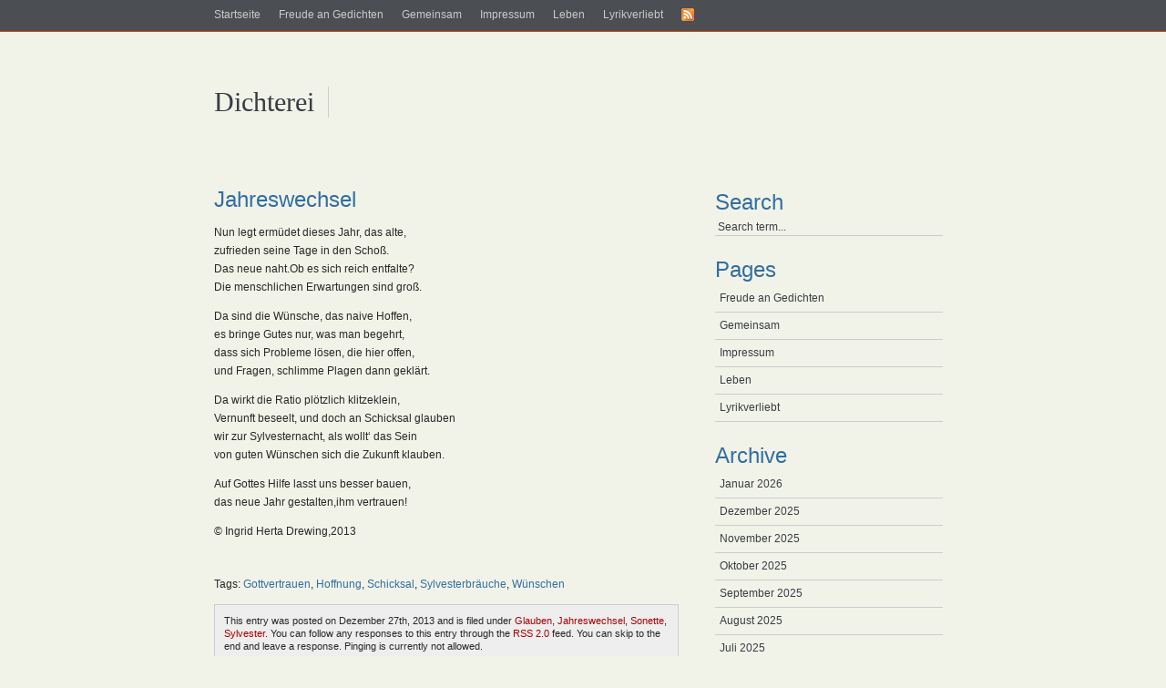

--- FILE ---
content_type: text/html; charset=UTF-8
request_url: https://www.ingriddrewing.de/?p=11070
body_size: 97062
content:
<!DOCTYPE html PUBLIC "-//W3C//DTD XHTML 1.1//EN" "http://www.w3.org/TR/xhtml11/DTD/xhtml11.dtd">
<html xmlns="http://www.w3.org/1999/xhtml" xml:lang="en">
<head profile="http://gmpg.org/xfn/11">
<meta http-equiv="Content-Type" content="text/html; charset=UTF-8" />
<title>Dichterei    &raquo; Jahreswechsel</title>
<meta name="generator" content="WordPress 5.1.19" /> <!-- leave this for stats -->
<link rel="stylesheet" href="https://www.ingriddrewing.de/wp-content/themes/simplicitybright/style.css" type="text/css" media="screen" />

<link rel="alternate" type="application/rss+xml" title="RSS 2.0" href="https://www.ingriddrewing.de/?feed=rss2" />
<link rel="alternate" type="text/xml" title="RSS .92" href="https://www.ingriddrewing.de/?feed=rss" />
<link rel="alternate" type="application/atom+xml" title="Atom 0.3" href="https://www.ingriddrewing.de/?feed=atom" />
<link rel="pingback" href="https://www.ingriddrewing.de/xmlrpc.php" />
	<link rel='archives' title='Januar 2026' href='https://www.ingriddrewing.de/?m=202601' />
	<link rel='archives' title='Dezember 2025' href='https://www.ingriddrewing.de/?m=202512' />
	<link rel='archives' title='November 2025' href='https://www.ingriddrewing.de/?m=202511' />
	<link rel='archives' title='Oktober 2025' href='https://www.ingriddrewing.de/?m=202510' />
	<link rel='archives' title='September 2025' href='https://www.ingriddrewing.de/?m=202509' />
	<link rel='archives' title='August 2025' href='https://www.ingriddrewing.de/?m=202508' />
	<link rel='archives' title='Juli 2025' href='https://www.ingriddrewing.de/?m=202507' />
	<link rel='archives' title='Juni 2025' href='https://www.ingriddrewing.de/?m=202506' />
	<link rel='archives' title='Mai 2025' href='https://www.ingriddrewing.de/?m=202505' />
	<link rel='archives' title='April 2025' href='https://www.ingriddrewing.de/?m=202504' />
	<link rel='archives' title='März 2025' href='https://www.ingriddrewing.de/?m=202503' />
	<link rel='archives' title='Februar 2025' href='https://www.ingriddrewing.de/?m=202502' />
	<link rel='archives' title='Januar 2025' href='https://www.ingriddrewing.de/?m=202501' />
	<link rel='archives' title='Dezember 2024' href='https://www.ingriddrewing.de/?m=202412' />
	<link rel='archives' title='November 2024' href='https://www.ingriddrewing.de/?m=202411' />
	<link rel='archives' title='Oktober 2024' href='https://www.ingriddrewing.de/?m=202410' />
	<link rel='archives' title='September 2024' href='https://www.ingriddrewing.de/?m=202409' />
	<link rel='archives' title='August 2024' href='https://www.ingriddrewing.de/?m=202408' />
	<link rel='archives' title='Juli 2024' href='https://www.ingriddrewing.de/?m=202407' />
	<link rel='archives' title='Juni 2024' href='https://www.ingriddrewing.de/?m=202406' />
	<link rel='archives' title='Mai 2024' href='https://www.ingriddrewing.de/?m=202405' />
	<link rel='archives' title='April 2024' href='https://www.ingriddrewing.de/?m=202404' />
	<link rel='archives' title='März 2024' href='https://www.ingriddrewing.de/?m=202403' />
	<link rel='archives' title='Februar 2024' href='https://www.ingriddrewing.de/?m=202402' />
	<link rel='archives' title='Januar 2024' href='https://www.ingriddrewing.de/?m=202401' />
	<link rel='archives' title='Dezember 2023' href='https://www.ingriddrewing.de/?m=202312' />
	<link rel='archives' title='November 2023' href='https://www.ingriddrewing.de/?m=202311' />
	<link rel='archives' title='Oktober 2023' href='https://www.ingriddrewing.de/?m=202310' />
	<link rel='archives' title='September 2023' href='https://www.ingriddrewing.de/?m=202309' />
	<link rel='archives' title='August 2023' href='https://www.ingriddrewing.de/?m=202308' />
	<link rel='archives' title='Juli 2023' href='https://www.ingriddrewing.de/?m=202307' />
	<link rel='archives' title='Juni 2023' href='https://www.ingriddrewing.de/?m=202306' />
	<link rel='archives' title='Mai 2023' href='https://www.ingriddrewing.de/?m=202305' />
	<link rel='archives' title='April 2023' href='https://www.ingriddrewing.de/?m=202304' />
	<link rel='archives' title='März 2023' href='https://www.ingriddrewing.de/?m=202303' />
	<link rel='archives' title='Februar 2023' href='https://www.ingriddrewing.de/?m=202302' />
	<link rel='archives' title='Januar 2023' href='https://www.ingriddrewing.de/?m=202301' />
	<link rel='archives' title='Dezember 2022' href='https://www.ingriddrewing.de/?m=202212' />
	<link rel='archives' title='November 2022' href='https://www.ingriddrewing.de/?m=202211' />
	<link rel='archives' title='Oktober 2022' href='https://www.ingriddrewing.de/?m=202210' />
	<link rel='archives' title='September 2022' href='https://www.ingriddrewing.de/?m=202209' />
	<link rel='archives' title='August 2022' href='https://www.ingriddrewing.de/?m=202208' />
	<link rel='archives' title='Juli 2022' href='https://www.ingriddrewing.de/?m=202207' />
	<link rel='archives' title='Juni 2022' href='https://www.ingriddrewing.de/?m=202206' />
	<link rel='archives' title='Mai 2022' href='https://www.ingriddrewing.de/?m=202205' />
	<link rel='archives' title='April 2022' href='https://www.ingriddrewing.de/?m=202204' />
	<link rel='archives' title='März 2022' href='https://www.ingriddrewing.de/?m=202203' />
	<link rel='archives' title='Februar 2022' href='https://www.ingriddrewing.de/?m=202202' />
	<link rel='archives' title='Januar 2022' href='https://www.ingriddrewing.de/?m=202201' />
	<link rel='archives' title='Dezember 2021' href='https://www.ingriddrewing.de/?m=202112' />
	<link rel='archives' title='November 2021' href='https://www.ingriddrewing.de/?m=202111' />
	<link rel='archives' title='Oktober 2021' href='https://www.ingriddrewing.de/?m=202110' />
	<link rel='archives' title='September 2021' href='https://www.ingriddrewing.de/?m=202109' />
	<link rel='archives' title='August 2021' href='https://www.ingriddrewing.de/?m=202108' />
	<link rel='archives' title='Juli 2021' href='https://www.ingriddrewing.de/?m=202107' />
	<link rel='archives' title='Juni 2021' href='https://www.ingriddrewing.de/?m=202106' />
	<link rel='archives' title='Mai 2021' href='https://www.ingriddrewing.de/?m=202105' />
	<link rel='archives' title='April 2021' href='https://www.ingriddrewing.de/?m=202104' />
	<link rel='archives' title='März 2021' href='https://www.ingriddrewing.de/?m=202103' />
	<link rel='archives' title='Februar 2021' href='https://www.ingriddrewing.de/?m=202102' />
	<link rel='archives' title='Januar 2021' href='https://www.ingriddrewing.de/?m=202101' />
	<link rel='archives' title='Dezember 2020' href='https://www.ingriddrewing.de/?m=202012' />
	<link rel='archives' title='November 2020' href='https://www.ingriddrewing.de/?m=202011' />
	<link rel='archives' title='Oktober 2020' href='https://www.ingriddrewing.de/?m=202010' />
	<link rel='archives' title='September 2020' href='https://www.ingriddrewing.de/?m=202009' />
	<link rel='archives' title='August 2020' href='https://www.ingriddrewing.de/?m=202008' />
	<link rel='archives' title='Juli 2020' href='https://www.ingriddrewing.de/?m=202007' />
	<link rel='archives' title='Juni 2020' href='https://www.ingriddrewing.de/?m=202006' />
	<link rel='archives' title='Mai 2020' href='https://www.ingriddrewing.de/?m=202005' />
	<link rel='archives' title='April 2020' href='https://www.ingriddrewing.de/?m=202004' />
	<link rel='archives' title='März 2020' href='https://www.ingriddrewing.de/?m=202003' />
	<link rel='archives' title='Februar 2020' href='https://www.ingriddrewing.de/?m=202002' />
	<link rel='archives' title='Januar 2020' href='https://www.ingriddrewing.de/?m=202001' />
	<link rel='archives' title='Dezember 2019' href='https://www.ingriddrewing.de/?m=201912' />
	<link rel='archives' title='November 2019' href='https://www.ingriddrewing.de/?m=201911' />
	<link rel='archives' title='Oktober 2019' href='https://www.ingriddrewing.de/?m=201910' />
	<link rel='archives' title='September 2019' href='https://www.ingriddrewing.de/?m=201909' />
	<link rel='archives' title='August 2019' href='https://www.ingriddrewing.de/?m=201908' />
	<link rel='archives' title='Juli 2019' href='https://www.ingriddrewing.de/?m=201907' />
	<link rel='archives' title='Juni 2019' href='https://www.ingriddrewing.de/?m=201906' />
	<link rel='archives' title='Mai 2019' href='https://www.ingriddrewing.de/?m=201905' />
	<link rel='archives' title='April 2019' href='https://www.ingriddrewing.de/?m=201904' />
	<link rel='archives' title='März 2019' href='https://www.ingriddrewing.de/?m=201903' />
	<link rel='archives' title='Februar 2019' href='https://www.ingriddrewing.de/?m=201902' />
	<link rel='archives' title='Januar 2019' href='https://www.ingriddrewing.de/?m=201901' />
	<link rel='archives' title='Dezember 2018' href='https://www.ingriddrewing.de/?m=201812' />
	<link rel='archives' title='November 2018' href='https://www.ingriddrewing.de/?m=201811' />
	<link rel='archives' title='Oktober 2018' href='https://www.ingriddrewing.de/?m=201810' />
	<link rel='archives' title='September 2018' href='https://www.ingriddrewing.de/?m=201809' />
	<link rel='archives' title='August 2018' href='https://www.ingriddrewing.de/?m=201808' />
	<link rel='archives' title='Juli 2018' href='https://www.ingriddrewing.de/?m=201807' />
	<link rel='archives' title='Juni 2018' href='https://www.ingriddrewing.de/?m=201806' />
	<link rel='archives' title='Mai 2018' href='https://www.ingriddrewing.de/?m=201805' />
	<link rel='archives' title='April 2018' href='https://www.ingriddrewing.de/?m=201804' />
	<link rel='archives' title='März 2018' href='https://www.ingriddrewing.de/?m=201803' />
	<link rel='archives' title='Februar 2018' href='https://www.ingriddrewing.de/?m=201802' />
	<link rel='archives' title='Januar 2018' href='https://www.ingriddrewing.de/?m=201801' />
	<link rel='archives' title='Dezember 2017' href='https://www.ingriddrewing.de/?m=201712' />
	<link rel='archives' title='November 2017' href='https://www.ingriddrewing.de/?m=201711' />
	<link rel='archives' title='Oktober 2017' href='https://www.ingriddrewing.de/?m=201710' />
	<link rel='archives' title='September 2017' href='https://www.ingriddrewing.de/?m=201709' />
	<link rel='archives' title='August 2017' href='https://www.ingriddrewing.de/?m=201708' />
	<link rel='archives' title='Juli 2017' href='https://www.ingriddrewing.de/?m=201707' />
	<link rel='archives' title='Juni 2017' href='https://www.ingriddrewing.de/?m=201706' />
	<link rel='archives' title='Mai 2017' href='https://www.ingriddrewing.de/?m=201705' />
	<link rel='archives' title='April 2017' href='https://www.ingriddrewing.de/?m=201704' />
	<link rel='archives' title='März 2017' href='https://www.ingriddrewing.de/?m=201703' />
	<link rel='archives' title='Februar 2017' href='https://www.ingriddrewing.de/?m=201702' />
	<link rel='archives' title='Januar 2017' href='https://www.ingriddrewing.de/?m=201701' />
	<link rel='archives' title='Dezember 2016' href='https://www.ingriddrewing.de/?m=201612' />
	<link rel='archives' title='November 2016' href='https://www.ingriddrewing.de/?m=201611' />
	<link rel='archives' title='Oktober 2016' href='https://www.ingriddrewing.de/?m=201610' />
	<link rel='archives' title='September 2016' href='https://www.ingriddrewing.de/?m=201609' />
	<link rel='archives' title='August 2016' href='https://www.ingriddrewing.de/?m=201608' />
	<link rel='archives' title='Juli 2016' href='https://www.ingriddrewing.de/?m=201607' />
	<link rel='archives' title='Juni 2016' href='https://www.ingriddrewing.de/?m=201606' />
	<link rel='archives' title='Mai 2016' href='https://www.ingriddrewing.de/?m=201605' />
	<link rel='archives' title='April 2016' href='https://www.ingriddrewing.de/?m=201604' />
	<link rel='archives' title='März 2016' href='https://www.ingriddrewing.de/?m=201603' />
	<link rel='archives' title='Februar 2016' href='https://www.ingriddrewing.de/?m=201602' />
	<link rel='archives' title='Januar 2016' href='https://www.ingriddrewing.de/?m=201601' />
	<link rel='archives' title='Dezember 2015' href='https://www.ingriddrewing.de/?m=201512' />
	<link rel='archives' title='November 2015' href='https://www.ingriddrewing.de/?m=201511' />
	<link rel='archives' title='Oktober 2015' href='https://www.ingriddrewing.de/?m=201510' />
	<link rel='archives' title='September 2015' href='https://www.ingriddrewing.de/?m=201509' />
	<link rel='archives' title='August 2015' href='https://www.ingriddrewing.de/?m=201508' />
	<link rel='archives' title='Juli 2015' href='https://www.ingriddrewing.de/?m=201507' />
	<link rel='archives' title='Juni 2015' href='https://www.ingriddrewing.de/?m=201506' />
	<link rel='archives' title='Mai 2015' href='https://www.ingriddrewing.de/?m=201505' />
	<link rel='archives' title='April 2015' href='https://www.ingriddrewing.de/?m=201504' />
	<link rel='archives' title='März 2015' href='https://www.ingriddrewing.de/?m=201503' />
	<link rel='archives' title='Februar 2015' href='https://www.ingriddrewing.de/?m=201502' />
	<link rel='archives' title='Januar 2015' href='https://www.ingriddrewing.de/?m=201501' />
	<link rel='archives' title='Dezember 2014' href='https://www.ingriddrewing.de/?m=201412' />
	<link rel='archives' title='November 2014' href='https://www.ingriddrewing.de/?m=201411' />
	<link rel='archives' title='Oktober 2014' href='https://www.ingriddrewing.de/?m=201410' />
	<link rel='archives' title='September 2014' href='https://www.ingriddrewing.de/?m=201409' />
	<link rel='archives' title='August 2014' href='https://www.ingriddrewing.de/?m=201408' />
	<link rel='archives' title='Juli 2014' href='https://www.ingriddrewing.de/?m=201407' />
	<link rel='archives' title='Juni 2014' href='https://www.ingriddrewing.de/?m=201406' />
	<link rel='archives' title='Mai 2014' href='https://www.ingriddrewing.de/?m=201405' />
	<link rel='archives' title='April 2014' href='https://www.ingriddrewing.de/?m=201404' />
	<link rel='archives' title='März 2014' href='https://www.ingriddrewing.de/?m=201403' />
	<link rel='archives' title='Februar 2014' href='https://www.ingriddrewing.de/?m=201402' />
	<link rel='archives' title='Januar 2014' href='https://www.ingriddrewing.de/?m=201401' />
	<link rel='archives' title='Dezember 2013' href='https://www.ingriddrewing.de/?m=201312' />
	<link rel='archives' title='November 2013' href='https://www.ingriddrewing.de/?m=201311' />
	<link rel='archives' title='Oktober 2013' href='https://www.ingriddrewing.de/?m=201310' />
	<link rel='archives' title='September 2013' href='https://www.ingriddrewing.de/?m=201309' />
	<link rel='archives' title='August 2013' href='https://www.ingriddrewing.de/?m=201308' />
	<link rel='archives' title='Juli 2013' href='https://www.ingriddrewing.de/?m=201307' />
	<link rel='archives' title='Mai 2013' href='https://www.ingriddrewing.de/?m=201305' />
	<link rel='archives' title='April 2013' href='https://www.ingriddrewing.de/?m=201304' />
	<link rel='archives' title='März 2013' href='https://www.ingriddrewing.de/?m=201303' />
	<link rel='archives' title='Februar 2013' href='https://www.ingriddrewing.de/?m=201302' />
	<link rel='archives' title='Januar 2013' href='https://www.ingriddrewing.de/?m=201301' />
	<link rel='archives' title='Dezember 2012' href='https://www.ingriddrewing.de/?m=201212' />
	<link rel='archives' title='November 2012' href='https://www.ingriddrewing.de/?m=201211' />
	<link rel='archives' title='Oktober 2012' href='https://www.ingriddrewing.de/?m=201210' />
	<link rel='archives' title='September 2012' href='https://www.ingriddrewing.de/?m=201209' />
	<link rel='archives' title='August 2012' href='https://www.ingriddrewing.de/?m=201208' />
	<link rel='archives' title='Juli 2012' href='https://www.ingriddrewing.de/?m=201207' />
	<link rel='archives' title='Juni 2012' href='https://www.ingriddrewing.de/?m=201206' />
	<link rel='archives' title='Mai 2012' href='https://www.ingriddrewing.de/?m=201205' />
	<link rel='archives' title='April 2012' href='https://www.ingriddrewing.de/?m=201204' />
	<link rel='archives' title='März 2012' href='https://www.ingriddrewing.de/?m=201203' />
	<link rel='archives' title='Februar 2012' href='https://www.ingriddrewing.de/?m=201202' />
	<link rel='archives' title='Januar 2012' href='https://www.ingriddrewing.de/?m=201201' />
	<link rel='archives' title='Dezember 2011' href='https://www.ingriddrewing.de/?m=201112' />
	<link rel='archives' title='November 2011' href='https://www.ingriddrewing.de/?m=201111' />
	<link rel='archives' title='Oktober 2011' href='https://www.ingriddrewing.de/?m=201110' />
	<link rel='archives' title='September 2011' href='https://www.ingriddrewing.de/?m=201109' />
	<link rel='archives' title='August 2011' href='https://www.ingriddrewing.de/?m=201108' />
	<link rel='archives' title='Juli 2011' href='https://www.ingriddrewing.de/?m=201107' />
	<link rel='archives' title='Juni 2011' href='https://www.ingriddrewing.de/?m=201106' />
	<link rel='archives' title='Mai 2011' href='https://www.ingriddrewing.de/?m=201105' />
	<link rel='archives' title='April 2011' href='https://www.ingriddrewing.de/?m=201104' />
	<link rel='archives' title='März 2011' href='https://www.ingriddrewing.de/?m=201103' />
	<link rel='archives' title='Februar 2011' href='https://www.ingriddrewing.de/?m=201102' />
	<link rel='archives' title='Januar 2011' href='https://www.ingriddrewing.de/?m=201101' />
	<link rel='archives' title='Dezember 2010' href='https://www.ingriddrewing.de/?m=201012' />
	<link rel='archives' title='November 2010' href='https://www.ingriddrewing.de/?m=201011' />
	<link rel='archives' title='Oktober 2010' href='https://www.ingriddrewing.de/?m=201010' />
	<link rel='archives' title='September 2010' href='https://www.ingriddrewing.de/?m=201009' />
	<link rel='archives' title='August 2010' href='https://www.ingriddrewing.de/?m=201008' />
	<link rel='archives' title='Juli 2010' href='https://www.ingriddrewing.de/?m=201007' />
	<link rel='archives' title='Juni 2010' href='https://www.ingriddrewing.de/?m=201006' />
	<link rel='archives' title='Mai 2010' href='https://www.ingriddrewing.de/?m=201005' />
	<link rel='archives' title='April 2010' href='https://www.ingriddrewing.de/?m=201004' />
	<link rel='archives' title='März 2010' href='https://www.ingriddrewing.de/?m=201003' />
	<link rel='archives' title='Februar 2010' href='https://www.ingriddrewing.de/?m=201002' />
	<link rel='archives' title='Januar 2010' href='https://www.ingriddrewing.de/?m=201001' />
	<link rel='archives' title='Dezember 2009' href='https://www.ingriddrewing.de/?m=200912' />
	<link rel='archives' title='November 2009' href='https://www.ingriddrewing.de/?m=200911' />
	<link rel='archives' title='Oktober 2009' href='https://www.ingriddrewing.de/?m=200910' />
	<link rel='archives' title='September 2009' href='https://www.ingriddrewing.de/?m=200909' />
	<link rel='archives' title='August 2009' href='https://www.ingriddrewing.de/?m=200908' />
	<link rel='archives' title='Juli 2009' href='https://www.ingriddrewing.de/?m=200907' />
	<link rel='archives' title='Juni 2009' href='https://www.ingriddrewing.de/?m=200906' />
	<link rel='archives' title='Mai 2009' href='https://www.ingriddrewing.de/?m=200905' />
	<link rel='archives' title='April 2009' href='https://www.ingriddrewing.de/?m=200904' />
	<link rel='archives' title='März 2009' href='https://www.ingriddrewing.de/?m=200903' />
	<link rel='archives' title='Februar 2009' href='https://www.ingriddrewing.de/?m=200902' />
	<link rel='archives' title='Januar 2009' href='https://www.ingriddrewing.de/?m=200901' />
	<link rel='archives' title='Dezember 2008' href='https://www.ingriddrewing.de/?m=200812' />

<link rel='dns-prefetch' href='//s.w.org' />
<link rel="alternate" type="application/rss+xml" title="Dichterei &raquo; Jahreswechsel Kommentar-Feed" href="https://www.ingriddrewing.de/?feed=rss2&#038;p=11070" />
		<script type="text/javascript">
			window._wpemojiSettings = {"baseUrl":"https:\/\/s.w.org\/images\/core\/emoji\/11.2.0\/72x72\/","ext":".png","svgUrl":"https:\/\/s.w.org\/images\/core\/emoji\/11.2.0\/svg\/","svgExt":".svg","source":{"concatemoji":"https:\/\/www.ingriddrewing.de\/wp-includes\/js\/wp-emoji-release.min.js?ver=5.1.19"}};
			!function(e,a,t){var n,r,o,i=a.createElement("canvas"),p=i.getContext&&i.getContext("2d");function s(e,t){var a=String.fromCharCode;p.clearRect(0,0,i.width,i.height),p.fillText(a.apply(this,e),0,0);e=i.toDataURL();return p.clearRect(0,0,i.width,i.height),p.fillText(a.apply(this,t),0,0),e===i.toDataURL()}function c(e){var t=a.createElement("script");t.src=e,t.defer=t.type="text/javascript",a.getElementsByTagName("head")[0].appendChild(t)}for(o=Array("flag","emoji"),t.supports={everything:!0,everythingExceptFlag:!0},r=0;r<o.length;r++)t.supports[o[r]]=function(e){if(!p||!p.fillText)return!1;switch(p.textBaseline="top",p.font="600 32px Arial",e){case"flag":return s([55356,56826,55356,56819],[55356,56826,8203,55356,56819])?!1:!s([55356,57332,56128,56423,56128,56418,56128,56421,56128,56430,56128,56423,56128,56447],[55356,57332,8203,56128,56423,8203,56128,56418,8203,56128,56421,8203,56128,56430,8203,56128,56423,8203,56128,56447]);case"emoji":return!s([55358,56760,9792,65039],[55358,56760,8203,9792,65039])}return!1}(o[r]),t.supports.everything=t.supports.everything&&t.supports[o[r]],"flag"!==o[r]&&(t.supports.everythingExceptFlag=t.supports.everythingExceptFlag&&t.supports[o[r]]);t.supports.everythingExceptFlag=t.supports.everythingExceptFlag&&!t.supports.flag,t.DOMReady=!1,t.readyCallback=function(){t.DOMReady=!0},t.supports.everything||(n=function(){t.readyCallback()},a.addEventListener?(a.addEventListener("DOMContentLoaded",n,!1),e.addEventListener("load",n,!1)):(e.attachEvent("onload",n),a.attachEvent("onreadystatechange",function(){"complete"===a.readyState&&t.readyCallback()})),(n=t.source||{}).concatemoji?c(n.concatemoji):n.wpemoji&&n.twemoji&&(c(n.twemoji),c(n.wpemoji)))}(window,document,window._wpemojiSettings);
		</script>
		<style type="text/css">
img.wp-smiley,
img.emoji {
	display: inline !important;
	border: none !important;
	box-shadow: none !important;
	height: 1em !important;
	width: 1em !important;
	margin: 0 .07em !important;
	vertical-align: -0.1em !important;
	background: none !important;
	padding: 0 !important;
}
</style>
	<link rel='stylesheet' id='wp-block-library-css'  href='https://www.ingriddrewing.de/wp-includes/css/dist/block-library/style.min.css?ver=5.1.19' type='text/css' media='all' />
<link rel='https://api.w.org/' href='https://www.ingriddrewing.de/index.php?rest_route=/' />
<link rel="EditURI" type="application/rsd+xml" title="RSD" href="https://www.ingriddrewing.de/xmlrpc.php?rsd" />
<link rel="wlwmanifest" type="application/wlwmanifest+xml" href="https://www.ingriddrewing.de/wp-includes/wlwmanifest.xml" /> 
<link rel='prev' title='Weihnachtswetter' href='https://www.ingriddrewing.de/?p=11063' />
<link rel='next' title='Weihnachtszeit' href='https://www.ingriddrewing.de/?p=11077' />
<meta name="generator" content="WordPress 5.1.19" />
<link rel="canonical" href="https://www.ingriddrewing.de/?p=11070" />
<link rel='shortlink' href='https://www.ingriddrewing.de/?p=11070' />
<link rel="alternate" type="application/json+oembed" href="https://www.ingriddrewing.de/index.php?rest_route=%2Foembed%2F1.0%2Fembed&#038;url=https%3A%2F%2Fwww.ingriddrewing.de%2F%3Fp%3D11070" />
<link rel="alternate" type="text/xml+oembed" href="https://www.ingriddrewing.de/index.php?rest_route=%2Foembed%2F1.0%2Fembed&#038;url=https%3A%2F%2Fwww.ingriddrewing.de%2F%3Fp%3D11070&#038;format=xml" />
</head>
<body>
<div id="top">
<div id="topbar">
<ul class="topmenu">
<li><a href="https://www.ingriddrewing.de">Startseite</a></li>
<li class="page_item page-item-115"><a href="https://www.ingriddrewing.de/?page_id=115">Freude  an  Gedichten</a></li>
<li class="page_item page-item-1186"><a href="https://www.ingriddrewing.de/?page_id=1186">Gemeinsam</a></li>
<li class="page_item page-item-401"><a href="https://www.ingriddrewing.de/?page_id=401">Impressum</a></li>
<li class="page_item page-item-1660"><a href="https://www.ingriddrewing.de/?page_id=1660">Leben</a></li>
<li class="page_item page-item-2"><a href="https://www.ingriddrewing.de/?page_id=2">Lyrikverliebt</a></li>
<li><a href="https://www.ingriddrewing.de/?feed=rss2"><img src="https://www.ingriddrewing.de/wp-content/themes/simplicitybright/images/rss.gif" alt="rssfeed" /></a></li>
</ul>
</div>
</div>

<div id="page">
<div id="header">

<div id="blogname">
<h2><a href="https://www.ingriddrewing.de/">Dichterei</a></h2>
<p>&nbsp;&nbsp;</p>
</div>

</div>

<div id="wrapper"><div id="content">
<div class="post">


       <h1 id="post-11070"><a href="https://www.ingriddrewing.de/?p=11070" rel="bookmark" title="Permanent Link: Jahreswechsel">Jahreswechsel</a></h1>

           <div class="entrytext">
           <p>Nun legt ermüdet dieses Jahr, das alte,<br />
zufrieden seine Tage in den Schoß.<br />
Das neue naht.Ob es sich reich entfalte?<br />
Die menschlichen Erwartungen sind groß.</p>
<p>Da sind die Wünsche, das naive Hoffen,<br />
es bringe Gutes nur, was man begehrt,<br />
dass sich Probleme lösen, die hier offen,<br />
und Fragen, schlimme Plagen dann geklärt.</p>
<p>Da wirkt die Ratio plötzlich klitzeklein,<br />
Vernunft beseelt, und doch an Schicksal glauben<br />
wir zur Sylvesternacht, als wollt&#8216; das Sein<br />
von guten Wünschen sich die Zukunft klauben.</p>
<p>Auf Gottes Hilfe lasst uns besser bauen,<br />
das neue Jahr gestalten,ihm vertrauen!</p>
<p>© Ingrid Herta Drewing,2013</p>
           
           <br />
		   <p>Tags: <a href="https://www.ingriddrewing.de/?tag=gottvertrauen" rel="tag">Gottvertrauen</a>, <a href="https://www.ingriddrewing.de/?tag=hoffnung" rel="tag">Hoffnung</a>, <a href="https://www.ingriddrewing.de/?tag=schicksal" rel="tag">Schicksal</a>, <a href="https://www.ingriddrewing.de/?tag=sylvesterbrauche" rel="tag">Sylvesterbräuche</a>, <a href="https://www.ingriddrewing.de/?tag=wunschen" rel="tag">Wünschen</a></p>

<p class="postmetadata2 alt">
This entry was posted on Dezember 27th, 2013 
and is filed under <a href="https://www.ingriddrewing.de/?cat=16" rel="category">Glauben</a>, <a href="https://www.ingriddrewing.de/?cat=1003" rel="category">Jahreswechsel</a>, <a href="https://www.ingriddrewing.de/?cat=2174" rel="category">Sonette</a>, <a href="https://www.ingriddrewing.de/?cat=257" rel="category">Sylvester</a>.
You can follow any responses to this entry through the <a href="https://www.ingriddrewing.de/?feed=rss2&#038;p=11070">RSS 2.0</a> feed. 
You can skip to the end and leave a response. Pinging is currently not allowed. 
</p>

<div>&nbsp;</div>
<div class="navigation">
<div class="alignleft">&laquo; <a href="https://www.ingriddrewing.de/?p=11063" rel="prev">Weihnachtswetter</a></div>
<div class="alignright"><a href="https://www.ingriddrewing.de/?p=11077" rel="next">Weihnachtszeit</a> &raquo;</div>
</div>
<div>&nbsp;</div>
<div>&nbsp;</div>

</div>
</div>



<!-- You can start editing here. -->
 
<!-- If comments are open, but there are no comments. -->
<p class="commentheader" id="respond">Schreibe einen Kommentar</p>
<form action="https://www.ingriddrewing.de/wp-comments-post.php" method="post" id="commentform">
<p><input type="text" name="author" id="author" value="" size="22" tabindex="1" />
<label for="author"><small>Name </small></label></p>
<p><input type="text" name="email" id="email" value="" size="22" tabindex="2" />
<label for="email"><small>Mail (will not be published) </small></label></p>
<p><input type="text" name="url" id="url" value="" size="22" tabindex="3" />
<label for="url"><small>Website</small></label></p>
<!--<p><small><strong>XHTML:</strong> You can use these tags: &lt;a href=&quot;&quot; title=&quot;&quot;&gt; &lt;abbr title=&quot;&quot;&gt; &lt;acronym title=&quot;&quot;&gt; &lt;b&gt; &lt;blockquote cite=&quot;&quot;&gt; &lt;cite&gt; &lt;code&gt; &lt;del datetime=&quot;&quot;&gt; &lt;em&gt; &lt;i&gt; &lt;q cite=&quot;&quot;&gt; &lt;s&gt; &lt;strike&gt; &lt;strong&gt; </small></p>-->
<p><textarea name="comment" id="comment" cols="50" rows="10" tabindex="4"></textarea></p>
<p><input name="submit" type="submit" id="submit" tabindex="5" value="Senden" />
<input type="hidden" name="comment_post_ID" value="11070" />
</p>
</form>


</div>
</div>
<div id="sidebar">
<div class="sidelist">
<h2>Search</h2>
<ul>
<li>
<form method="get" class="searchform" action="/index.php">
<div>
<input type="text" value="Search term..." name="s" class="s" onblur="if(this.value=='')this.value='Search term...';" onfocus="if(this.value=='Search term...')this.value='';" />
</div>
</form></li>
</ul>
</div>

<div class="sidelist">
<ul>
<li class="pagenav"><h2>Pages</h2><ul><li class="page_item page-item-115"><a href="https://www.ingriddrewing.de/?page_id=115">Freude  an  Gedichten</a></li>
<li class="page_item page-item-1186"><a href="https://www.ingriddrewing.de/?page_id=1186">Gemeinsam</a></li>
<li class="page_item page-item-401"><a href="https://www.ingriddrewing.de/?page_id=401">Impressum</a></li>
<li class="page_item page-item-1660"><a href="https://www.ingriddrewing.de/?page_id=1660">Leben</a></li>
<li class="page_item page-item-2"><a href="https://www.ingriddrewing.de/?page_id=2">Lyrikverliebt</a></li>
</ul></li></ul>
</div>

<div class="sidelist">
<h2>Archive</h2>
<ul>
	<li><a href='https://www.ingriddrewing.de/?m=202601'>Januar 2026</a></li>
	<li><a href='https://www.ingriddrewing.de/?m=202512'>Dezember 2025</a></li>
	<li><a href='https://www.ingriddrewing.de/?m=202511'>November 2025</a></li>
	<li><a href='https://www.ingriddrewing.de/?m=202510'>Oktober 2025</a></li>
	<li><a href='https://www.ingriddrewing.de/?m=202509'>September 2025</a></li>
	<li><a href='https://www.ingriddrewing.de/?m=202508'>August 2025</a></li>
	<li><a href='https://www.ingriddrewing.de/?m=202507'>Juli 2025</a></li>
	<li><a href='https://www.ingriddrewing.de/?m=202506'>Juni 2025</a></li>
	<li><a href='https://www.ingriddrewing.de/?m=202505'>Mai 2025</a></li>
	<li><a href='https://www.ingriddrewing.de/?m=202504'>April 2025</a></li>
	<li><a href='https://www.ingriddrewing.de/?m=202503'>März 2025</a></li>
	<li><a href='https://www.ingriddrewing.de/?m=202502'>Februar 2025</a></li>
	<li><a href='https://www.ingriddrewing.de/?m=202501'>Januar 2025</a></li>
	<li><a href='https://www.ingriddrewing.de/?m=202412'>Dezember 2024</a></li>
	<li><a href='https://www.ingriddrewing.de/?m=202411'>November 2024</a></li>
	<li><a href='https://www.ingriddrewing.de/?m=202410'>Oktober 2024</a></li>
	<li><a href='https://www.ingriddrewing.de/?m=202409'>September 2024</a></li>
	<li><a href='https://www.ingriddrewing.de/?m=202408'>August 2024</a></li>
	<li><a href='https://www.ingriddrewing.de/?m=202407'>Juli 2024</a></li>
	<li><a href='https://www.ingriddrewing.de/?m=202406'>Juni 2024</a></li>
	<li><a href='https://www.ingriddrewing.de/?m=202405'>Mai 2024</a></li>
	<li><a href='https://www.ingriddrewing.de/?m=202404'>April 2024</a></li>
	<li><a href='https://www.ingriddrewing.de/?m=202403'>März 2024</a></li>
	<li><a href='https://www.ingriddrewing.de/?m=202402'>Februar 2024</a></li>
	<li><a href='https://www.ingriddrewing.de/?m=202401'>Januar 2024</a></li>
	<li><a href='https://www.ingriddrewing.de/?m=202312'>Dezember 2023</a></li>
	<li><a href='https://www.ingriddrewing.de/?m=202311'>November 2023</a></li>
	<li><a href='https://www.ingriddrewing.de/?m=202310'>Oktober 2023</a></li>
	<li><a href='https://www.ingriddrewing.de/?m=202309'>September 2023</a></li>
	<li><a href='https://www.ingriddrewing.de/?m=202308'>August 2023</a></li>
	<li><a href='https://www.ingriddrewing.de/?m=202307'>Juli 2023</a></li>
	<li><a href='https://www.ingriddrewing.de/?m=202306'>Juni 2023</a></li>
	<li><a href='https://www.ingriddrewing.de/?m=202305'>Mai 2023</a></li>
	<li><a href='https://www.ingriddrewing.de/?m=202304'>April 2023</a></li>
	<li><a href='https://www.ingriddrewing.de/?m=202303'>März 2023</a></li>
	<li><a href='https://www.ingriddrewing.de/?m=202302'>Februar 2023</a></li>
	<li><a href='https://www.ingriddrewing.de/?m=202301'>Januar 2023</a></li>
	<li><a href='https://www.ingriddrewing.de/?m=202212'>Dezember 2022</a></li>
	<li><a href='https://www.ingriddrewing.de/?m=202211'>November 2022</a></li>
	<li><a href='https://www.ingriddrewing.de/?m=202210'>Oktober 2022</a></li>
	<li><a href='https://www.ingriddrewing.de/?m=202209'>September 2022</a></li>
	<li><a href='https://www.ingriddrewing.de/?m=202208'>August 2022</a></li>
	<li><a href='https://www.ingriddrewing.de/?m=202207'>Juli 2022</a></li>
	<li><a href='https://www.ingriddrewing.de/?m=202206'>Juni 2022</a></li>
	<li><a href='https://www.ingriddrewing.de/?m=202205'>Mai 2022</a></li>
	<li><a href='https://www.ingriddrewing.de/?m=202204'>April 2022</a></li>
	<li><a href='https://www.ingriddrewing.de/?m=202203'>März 2022</a></li>
	<li><a href='https://www.ingriddrewing.de/?m=202202'>Februar 2022</a></li>
	<li><a href='https://www.ingriddrewing.de/?m=202201'>Januar 2022</a></li>
	<li><a href='https://www.ingriddrewing.de/?m=202112'>Dezember 2021</a></li>
	<li><a href='https://www.ingriddrewing.de/?m=202111'>November 2021</a></li>
	<li><a href='https://www.ingriddrewing.de/?m=202110'>Oktober 2021</a></li>
	<li><a href='https://www.ingriddrewing.de/?m=202109'>September 2021</a></li>
	<li><a href='https://www.ingriddrewing.de/?m=202108'>August 2021</a></li>
	<li><a href='https://www.ingriddrewing.de/?m=202107'>Juli 2021</a></li>
	<li><a href='https://www.ingriddrewing.de/?m=202106'>Juni 2021</a></li>
	<li><a href='https://www.ingriddrewing.de/?m=202105'>Mai 2021</a></li>
	<li><a href='https://www.ingriddrewing.de/?m=202104'>April 2021</a></li>
	<li><a href='https://www.ingriddrewing.de/?m=202103'>März 2021</a></li>
	<li><a href='https://www.ingriddrewing.de/?m=202102'>Februar 2021</a></li>
	<li><a href='https://www.ingriddrewing.de/?m=202101'>Januar 2021</a></li>
	<li><a href='https://www.ingriddrewing.de/?m=202012'>Dezember 2020</a></li>
	<li><a href='https://www.ingriddrewing.de/?m=202011'>November 2020</a></li>
	<li><a href='https://www.ingriddrewing.de/?m=202010'>Oktober 2020</a></li>
	<li><a href='https://www.ingriddrewing.de/?m=202009'>September 2020</a></li>
	<li><a href='https://www.ingriddrewing.de/?m=202008'>August 2020</a></li>
	<li><a href='https://www.ingriddrewing.de/?m=202007'>Juli 2020</a></li>
	<li><a href='https://www.ingriddrewing.de/?m=202006'>Juni 2020</a></li>
	<li><a href='https://www.ingriddrewing.de/?m=202005'>Mai 2020</a></li>
	<li><a href='https://www.ingriddrewing.de/?m=202004'>April 2020</a></li>
	<li><a href='https://www.ingriddrewing.de/?m=202003'>März 2020</a></li>
	<li><a href='https://www.ingriddrewing.de/?m=202002'>Februar 2020</a></li>
	<li><a href='https://www.ingriddrewing.de/?m=202001'>Januar 2020</a></li>
	<li><a href='https://www.ingriddrewing.de/?m=201912'>Dezember 2019</a></li>
	<li><a href='https://www.ingriddrewing.de/?m=201911'>November 2019</a></li>
	<li><a href='https://www.ingriddrewing.de/?m=201910'>Oktober 2019</a></li>
	<li><a href='https://www.ingriddrewing.de/?m=201909'>September 2019</a></li>
	<li><a href='https://www.ingriddrewing.de/?m=201908'>August 2019</a></li>
	<li><a href='https://www.ingriddrewing.de/?m=201907'>Juli 2019</a></li>
	<li><a href='https://www.ingriddrewing.de/?m=201906'>Juni 2019</a></li>
	<li><a href='https://www.ingriddrewing.de/?m=201905'>Mai 2019</a></li>
	<li><a href='https://www.ingriddrewing.de/?m=201904'>April 2019</a></li>
	<li><a href='https://www.ingriddrewing.de/?m=201903'>März 2019</a></li>
	<li><a href='https://www.ingriddrewing.de/?m=201902'>Februar 2019</a></li>
	<li><a href='https://www.ingriddrewing.de/?m=201901'>Januar 2019</a></li>
	<li><a href='https://www.ingriddrewing.de/?m=201812'>Dezember 2018</a></li>
	<li><a href='https://www.ingriddrewing.de/?m=201811'>November 2018</a></li>
	<li><a href='https://www.ingriddrewing.de/?m=201810'>Oktober 2018</a></li>
	<li><a href='https://www.ingriddrewing.de/?m=201809'>September 2018</a></li>
	<li><a href='https://www.ingriddrewing.de/?m=201808'>August 2018</a></li>
	<li><a href='https://www.ingriddrewing.de/?m=201807'>Juli 2018</a></li>
	<li><a href='https://www.ingriddrewing.de/?m=201806'>Juni 2018</a></li>
	<li><a href='https://www.ingriddrewing.de/?m=201805'>Mai 2018</a></li>
	<li><a href='https://www.ingriddrewing.de/?m=201804'>April 2018</a></li>
	<li><a href='https://www.ingriddrewing.de/?m=201803'>März 2018</a></li>
	<li><a href='https://www.ingriddrewing.de/?m=201802'>Februar 2018</a></li>
	<li><a href='https://www.ingriddrewing.de/?m=201801'>Januar 2018</a></li>
	<li><a href='https://www.ingriddrewing.de/?m=201712'>Dezember 2017</a></li>
	<li><a href='https://www.ingriddrewing.de/?m=201711'>November 2017</a></li>
	<li><a href='https://www.ingriddrewing.de/?m=201710'>Oktober 2017</a></li>
	<li><a href='https://www.ingriddrewing.de/?m=201709'>September 2017</a></li>
	<li><a href='https://www.ingriddrewing.de/?m=201708'>August 2017</a></li>
	<li><a href='https://www.ingriddrewing.de/?m=201707'>Juli 2017</a></li>
	<li><a href='https://www.ingriddrewing.de/?m=201706'>Juni 2017</a></li>
	<li><a href='https://www.ingriddrewing.de/?m=201705'>Mai 2017</a></li>
	<li><a href='https://www.ingriddrewing.de/?m=201704'>April 2017</a></li>
	<li><a href='https://www.ingriddrewing.de/?m=201703'>März 2017</a></li>
	<li><a href='https://www.ingriddrewing.de/?m=201702'>Februar 2017</a></li>
	<li><a href='https://www.ingriddrewing.de/?m=201701'>Januar 2017</a></li>
	<li><a href='https://www.ingriddrewing.de/?m=201612'>Dezember 2016</a></li>
	<li><a href='https://www.ingriddrewing.de/?m=201611'>November 2016</a></li>
	<li><a href='https://www.ingriddrewing.de/?m=201610'>Oktober 2016</a></li>
	<li><a href='https://www.ingriddrewing.de/?m=201609'>September 2016</a></li>
	<li><a href='https://www.ingriddrewing.de/?m=201608'>August 2016</a></li>
	<li><a href='https://www.ingriddrewing.de/?m=201607'>Juli 2016</a></li>
	<li><a href='https://www.ingriddrewing.de/?m=201606'>Juni 2016</a></li>
	<li><a href='https://www.ingriddrewing.de/?m=201605'>Mai 2016</a></li>
	<li><a href='https://www.ingriddrewing.de/?m=201604'>April 2016</a></li>
	<li><a href='https://www.ingriddrewing.de/?m=201603'>März 2016</a></li>
	<li><a href='https://www.ingriddrewing.de/?m=201602'>Februar 2016</a></li>
	<li><a href='https://www.ingriddrewing.de/?m=201601'>Januar 2016</a></li>
	<li><a href='https://www.ingriddrewing.de/?m=201512'>Dezember 2015</a></li>
	<li><a href='https://www.ingriddrewing.de/?m=201511'>November 2015</a></li>
	<li><a href='https://www.ingriddrewing.de/?m=201510'>Oktober 2015</a></li>
	<li><a href='https://www.ingriddrewing.de/?m=201509'>September 2015</a></li>
	<li><a href='https://www.ingriddrewing.de/?m=201508'>August 2015</a></li>
	<li><a href='https://www.ingriddrewing.de/?m=201507'>Juli 2015</a></li>
	<li><a href='https://www.ingriddrewing.de/?m=201506'>Juni 2015</a></li>
	<li><a href='https://www.ingriddrewing.de/?m=201505'>Mai 2015</a></li>
	<li><a href='https://www.ingriddrewing.de/?m=201504'>April 2015</a></li>
	<li><a href='https://www.ingriddrewing.de/?m=201503'>März 2015</a></li>
	<li><a href='https://www.ingriddrewing.de/?m=201502'>Februar 2015</a></li>
	<li><a href='https://www.ingriddrewing.de/?m=201501'>Januar 2015</a></li>
	<li><a href='https://www.ingriddrewing.de/?m=201412'>Dezember 2014</a></li>
	<li><a href='https://www.ingriddrewing.de/?m=201411'>November 2014</a></li>
	<li><a href='https://www.ingriddrewing.de/?m=201410'>Oktober 2014</a></li>
	<li><a href='https://www.ingriddrewing.de/?m=201409'>September 2014</a></li>
	<li><a href='https://www.ingriddrewing.de/?m=201408'>August 2014</a></li>
	<li><a href='https://www.ingriddrewing.de/?m=201407'>Juli 2014</a></li>
	<li><a href='https://www.ingriddrewing.de/?m=201406'>Juni 2014</a></li>
	<li><a href='https://www.ingriddrewing.de/?m=201405'>Mai 2014</a></li>
	<li><a href='https://www.ingriddrewing.de/?m=201404'>April 2014</a></li>
	<li><a href='https://www.ingriddrewing.de/?m=201403'>März 2014</a></li>
	<li><a href='https://www.ingriddrewing.de/?m=201402'>Februar 2014</a></li>
	<li><a href='https://www.ingriddrewing.de/?m=201401'>Januar 2014</a></li>
	<li><a href='https://www.ingriddrewing.de/?m=201312'>Dezember 2013</a></li>
	<li><a href='https://www.ingriddrewing.de/?m=201311'>November 2013</a></li>
	<li><a href='https://www.ingriddrewing.de/?m=201310'>Oktober 2013</a></li>
	<li><a href='https://www.ingriddrewing.de/?m=201309'>September 2013</a></li>
	<li><a href='https://www.ingriddrewing.de/?m=201308'>August 2013</a></li>
	<li><a href='https://www.ingriddrewing.de/?m=201307'>Juli 2013</a></li>
	<li><a href='https://www.ingriddrewing.de/?m=201305'>Mai 2013</a></li>
	<li><a href='https://www.ingriddrewing.de/?m=201304'>April 2013</a></li>
	<li><a href='https://www.ingriddrewing.de/?m=201303'>März 2013</a></li>
	<li><a href='https://www.ingriddrewing.de/?m=201302'>Februar 2013</a></li>
	<li><a href='https://www.ingriddrewing.de/?m=201301'>Januar 2013</a></li>
	<li><a href='https://www.ingriddrewing.de/?m=201212'>Dezember 2012</a></li>
	<li><a href='https://www.ingriddrewing.de/?m=201211'>November 2012</a></li>
	<li><a href='https://www.ingriddrewing.de/?m=201210'>Oktober 2012</a></li>
	<li><a href='https://www.ingriddrewing.de/?m=201209'>September 2012</a></li>
	<li><a href='https://www.ingriddrewing.de/?m=201208'>August 2012</a></li>
	<li><a href='https://www.ingriddrewing.de/?m=201207'>Juli 2012</a></li>
	<li><a href='https://www.ingriddrewing.de/?m=201206'>Juni 2012</a></li>
	<li><a href='https://www.ingriddrewing.de/?m=201205'>Mai 2012</a></li>
	<li><a href='https://www.ingriddrewing.de/?m=201204'>April 2012</a></li>
	<li><a href='https://www.ingriddrewing.de/?m=201203'>März 2012</a></li>
	<li><a href='https://www.ingriddrewing.de/?m=201202'>Februar 2012</a></li>
	<li><a href='https://www.ingriddrewing.de/?m=201201'>Januar 2012</a></li>
	<li><a href='https://www.ingriddrewing.de/?m=201112'>Dezember 2011</a></li>
	<li><a href='https://www.ingriddrewing.de/?m=201111'>November 2011</a></li>
	<li><a href='https://www.ingriddrewing.de/?m=201110'>Oktober 2011</a></li>
	<li><a href='https://www.ingriddrewing.de/?m=201109'>September 2011</a></li>
	<li><a href='https://www.ingriddrewing.de/?m=201108'>August 2011</a></li>
	<li><a href='https://www.ingriddrewing.de/?m=201107'>Juli 2011</a></li>
	<li><a href='https://www.ingriddrewing.de/?m=201106'>Juni 2011</a></li>
	<li><a href='https://www.ingriddrewing.de/?m=201105'>Mai 2011</a></li>
	<li><a href='https://www.ingriddrewing.de/?m=201104'>April 2011</a></li>
	<li><a href='https://www.ingriddrewing.de/?m=201103'>März 2011</a></li>
	<li><a href='https://www.ingriddrewing.de/?m=201102'>Februar 2011</a></li>
	<li><a href='https://www.ingriddrewing.de/?m=201101'>Januar 2011</a></li>
	<li><a href='https://www.ingriddrewing.de/?m=201012'>Dezember 2010</a></li>
	<li><a href='https://www.ingriddrewing.de/?m=201011'>November 2010</a></li>
	<li><a href='https://www.ingriddrewing.de/?m=201010'>Oktober 2010</a></li>
	<li><a href='https://www.ingriddrewing.de/?m=201009'>September 2010</a></li>
	<li><a href='https://www.ingriddrewing.de/?m=201008'>August 2010</a></li>
	<li><a href='https://www.ingriddrewing.de/?m=201007'>Juli 2010</a></li>
	<li><a href='https://www.ingriddrewing.de/?m=201006'>Juni 2010</a></li>
	<li><a href='https://www.ingriddrewing.de/?m=201005'>Mai 2010</a></li>
	<li><a href='https://www.ingriddrewing.de/?m=201004'>April 2010</a></li>
	<li><a href='https://www.ingriddrewing.de/?m=201003'>März 2010</a></li>
	<li><a href='https://www.ingriddrewing.de/?m=201002'>Februar 2010</a></li>
	<li><a href='https://www.ingriddrewing.de/?m=201001'>Januar 2010</a></li>
	<li><a href='https://www.ingriddrewing.de/?m=200912'>Dezember 2009</a></li>
	<li><a href='https://www.ingriddrewing.de/?m=200911'>November 2009</a></li>
	<li><a href='https://www.ingriddrewing.de/?m=200910'>Oktober 2009</a></li>
	<li><a href='https://www.ingriddrewing.de/?m=200909'>September 2009</a></li>
	<li><a href='https://www.ingriddrewing.de/?m=200908'>August 2009</a></li>
	<li><a href='https://www.ingriddrewing.de/?m=200907'>Juli 2009</a></li>
	<li><a href='https://www.ingriddrewing.de/?m=200906'>Juni 2009</a></li>
	<li><a href='https://www.ingriddrewing.de/?m=200905'>Mai 2009</a></li>
	<li><a href='https://www.ingriddrewing.de/?m=200904'>April 2009</a></li>
	<li><a href='https://www.ingriddrewing.de/?m=200903'>März 2009</a></li>
	<li><a href='https://www.ingriddrewing.de/?m=200902'>Februar 2009</a></li>
	<li><a href='https://www.ingriddrewing.de/?m=200901'>Januar 2009</a></li>
	<li><a href='https://www.ingriddrewing.de/?m=200812'>Dezember 2008</a></li>
</ul>
</div>

<div class="sidelist">
<ul>
<li class="categories"><h2>Categories</h2><ul>	<li class="cat-item cat-item-2239"><a href="https://www.ingriddrewing.de/?cat=2239" >5- Wörter-Gedichtsvorgabe</a>
</li>
	<li class="cat-item cat-item-5979"><a href="https://www.ingriddrewing.de/?cat=5979" >5-Wort-Gedicht</a>
</li>
	<li class="cat-item cat-item-5038"><a href="https://www.ingriddrewing.de/?cat=5038" >6 Wörter Gedichtsvorgabe</a>
</li>
	<li class="cat-item cat-item-5715"><a href="https://www.ingriddrewing.de/?cat=5715" >Abendrot</a>
</li>
	<li class="cat-item cat-item-1934"><a href="https://www.ingriddrewing.de/?cat=1934" >Abendstimmung</a>
</li>
	<li class="cat-item cat-item-2187"><a href="https://www.ingriddrewing.de/?cat=2187" >Abenteuer</a>
</li>
	<li class="cat-item cat-item-4817"><a href="https://www.ingriddrewing.de/?cat=4817" >Abgase</a>
</li>
	<li class="cat-item cat-item-5906"><a href="https://www.ingriddrewing.de/?cat=5906" >Abrüstung</a>
</li>
	<li class="cat-item cat-item-117"><a href="https://www.ingriddrewing.de/?cat=117" >Abschied</a>
</li>
	<li class="cat-item cat-item-53"><a href="https://www.ingriddrewing.de/?cat=53" >Adventszeit</a>
</li>
	<li class="cat-item cat-item-5919"><a href="https://www.ingriddrewing.de/?cat=5919" >Aggressoren</a>
</li>
	<li class="cat-item cat-item-2625"><a href="https://www.ingriddrewing.de/?cat=2625" >Akrostichon</a>
</li>
	<li class="cat-item cat-item-1780"><a href="https://www.ingriddrewing.de/?cat=1780" >Aktuelles</a>
</li>
	<li class="cat-item cat-item-5134"><a href="https://www.ingriddrewing.de/?cat=5134" >Algorithmen</a>
</li>
	<li class="cat-item cat-item-5078"><a href="https://www.ingriddrewing.de/?cat=5078" >Alien</a>
</li>
	<li class="cat-item cat-item-4234"><a href="https://www.ingriddrewing.de/?cat=4234" >Allerheiligen</a>
</li>
	<li class="cat-item cat-item-4233"><a href="https://www.ingriddrewing.de/?cat=4233" >Allerseelen</a>
</li>
	<li class="cat-item cat-item-1"><a href="https://www.ingriddrewing.de/?cat=1" title="Jahreszeiten: Frühling , Sommer,Herbst , Winter
Feste         :Weihnachten , Ostern ,Pfingsten,Erntedank.Allerheiligen,Advent
Liebe,Beziehungen
Besinnliches,
Gesellschaftskritisches
Lebenskreislauf,Lebensermunterung
Naturlyrik
Haiku,Tanka u.ä.
Balladen ,Erzählgedichte">Allgemein,</a>
</li>
	<li class="cat-item cat-item-5480"><a href="https://www.ingriddrewing.de/?cat=5480" >Alliteration</a>
</li>
	<li class="cat-item cat-item-1901"><a href="https://www.ingriddrewing.de/?cat=1901" >Alltägliches</a>
</li>
	<li class="cat-item cat-item-5436"><a href="https://www.ingriddrewing.de/?cat=5436" >Alpen</a>
</li>
	<li class="cat-item cat-item-616"><a href="https://www.ingriddrewing.de/?cat=616" >Alter</a>
</li>
	<li class="cat-item cat-item-5909"><a href="https://www.ingriddrewing.de/?cat=5909" >am Warmen Damm</a>
</li>
	<li class="cat-item cat-item-6055"><a href="https://www.ingriddrewing.de/?cat=6055" >Ameise</a>
</li>
	<li class="cat-item cat-item-5993"><a href="https://www.ingriddrewing.de/?cat=5993" >Amsel</a>
</li>
	<li class="cat-item cat-item-6050"><a href="https://www.ingriddrewing.de/?cat=6050" >Anarchie</a>
</li>
	<li class="cat-item cat-item-5964"><a href="https://www.ingriddrewing.de/?cat=5964" >Andreasmarkt</a>
</li>
	<li class="cat-item cat-item-1745"><a href="https://www.ingriddrewing.de/?cat=1745" >Ängste</a>
</li>
	<li class="cat-item cat-item-48"><a href="https://www.ingriddrewing.de/?cat=48" >Ansichten</a>
</li>
	<li class="cat-item cat-item-191"><a href="https://www.ingriddrewing.de/?cat=191" >Aphorismen</a>
</li>
	<li class="cat-item cat-item-4526"><a href="https://www.ingriddrewing.de/?cat=4526" >April</a>
</li>
	<li class="cat-item cat-item-3736"><a href="https://www.ingriddrewing.de/?cat=3736" >Aprilscherz</a>
</li>
	<li class="cat-item cat-item-1187"><a href="https://www.ingriddrewing.de/?cat=1187" >Arbeit</a>
</li>
	<li class="cat-item cat-item-5835"><a href="https://www.ingriddrewing.de/?cat=5835" >Architektur</a>
</li>
	<li class="cat-item cat-item-238"><a href="https://www.ingriddrewing.de/?cat=238" >Armut</a>
</li>
	<li class="cat-item cat-item-5885"><a href="https://www.ingriddrewing.de/?cat=5885" >Aufbruch</a>
</li>
	<li class="cat-item cat-item-54"><a href="https://www.ingriddrewing.de/?cat=54" >Autobiografisches</a>
</li>
	<li class="cat-item cat-item-5115"><a href="https://www.ingriddrewing.de/?cat=5115" >Autoren</a>
</li>
	<li class="cat-item cat-item-5656"><a href="https://www.ingriddrewing.de/?cat=5656" >Bach</a>
</li>
	<li class="cat-item cat-item-4587"><a href="https://www.ingriddrewing.de/?cat=4587" >Balkon</a>
</li>
	<li class="cat-item cat-item-45"><a href="https://www.ingriddrewing.de/?cat=45" >Bärli</a>
</li>
	<li class="cat-item cat-item-3747"><a href="https://www.ingriddrewing.de/?cat=3747" >Barmherzigkeit</a>
</li>
	<li class="cat-item cat-item-5917"><a href="https://www.ingriddrewing.de/?cat=5917" >Barock</a>
</li>
	<li class="cat-item cat-item-3740"><a href="https://www.ingriddrewing.de/?cat=3740" >Baukunst</a>
</li>
	<li class="cat-item cat-item-4121"><a href="https://www.ingriddrewing.de/?cat=4121" >Baum</a>
</li>
	<li class="cat-item cat-item-5758"><a href="https://www.ingriddrewing.de/?cat=5758" >Beginn</a>
</li>
	<li class="cat-item cat-item-4802"><a href="https://www.ingriddrewing.de/?cat=4802" >Berliner Mauer</a>
</li>
	<li class="cat-item cat-item-5973"><a href="https://www.ingriddrewing.de/?cat=5973" >Berufe</a>
</li>
	<li class="cat-item cat-item-33"><a href="https://www.ingriddrewing.de/?cat=33" >Berühmte Persönlichkeit</a>
</li>
	<li class="cat-item cat-item-49"><a href="https://www.ingriddrewing.de/?cat=49" >Besinnliches</a>
</li>
	<li class="cat-item cat-item-5817"><a href="https://www.ingriddrewing.de/?cat=5817" >Bewegung</a>
</li>
	<li class="cat-item cat-item-7"><a href="https://www.ingriddrewing.de/?cat=7" >Beziehungen</a>
</li>
	<li class="cat-item cat-item-581"><a href="https://www.ingriddrewing.de/?cat=581" >Bilder</a>
</li>
	<li class="cat-item cat-item-1550"><a href="https://www.ingriddrewing.de/?cat=1550" >Biotope</a>
</li>
	<li class="cat-item cat-item-5645"><a href="https://www.ingriddrewing.de/?cat=5645" >Blumen</a>
</li>
	<li class="cat-item cat-item-6024"><a href="https://www.ingriddrewing.de/?cat=6024" >Blüten</a>
</li>
	<li class="cat-item cat-item-5497"><a href="https://www.ingriddrewing.de/?cat=5497" >Brände</a>
</li>
	<li class="cat-item cat-item-2400"><a href="https://www.ingriddrewing.de/?cat=2400" >Brauch</a>
</li>
	<li class="cat-item cat-item-5931"><a href="https://www.ingriddrewing.de/?cat=5931" >Brücken</a>
</li>
	<li class="cat-item cat-item-5107"><a href="https://www.ingriddrewing.de/?cat=5107" >Brunnen</a>
</li>
	<li class="cat-item cat-item-4131"><a href="https://www.ingriddrewing.de/?cat=4131" >Buch</a>
</li>
	<li class="cat-item cat-item-5712"><a href="https://www.ingriddrewing.de/?cat=5712" >Burgen</a>
</li>
	<li class="cat-item cat-item-221"><a href="https://www.ingriddrewing.de/?cat=221" >Christus</a>
</li>
	<li class="cat-item cat-item-5892"><a href="https://www.ingriddrewing.de/?cat=5892" >Corona</a>
</li>
	<li class="cat-item cat-item-4331"><a href="https://www.ingriddrewing.de/?cat=4331" >Dank</a>
</li>
	<li class="cat-item cat-item-5999"><a href="https://www.ingriddrewing.de/?cat=5999" >Denkmal</a>
</li>
	<li class="cat-item cat-item-1573"><a href="https://www.ingriddrewing.de/?cat=1573" >Deutschland</a>
</li>
	<li class="cat-item cat-item-4944"><a href="https://www.ingriddrewing.de/?cat=4944" >Dezember</a>
</li>
	<li class="cat-item cat-item-3588"><a href="https://www.ingriddrewing.de/?cat=3588" >Diät</a>
</li>
	<li class="cat-item cat-item-580"><a href="https://www.ingriddrewing.de/?cat=580" >Dichten</a>
</li>
	<li class="cat-item cat-item-5617"><a href="https://www.ingriddrewing.de/?cat=5617" >Dichter</a>
</li>
	<li class="cat-item cat-item-57"><a href="https://www.ingriddrewing.de/?cat=57" >die ich mag</a>
</li>
	<li class="cat-item cat-item-5938"><a href="https://www.ingriddrewing.de/?cat=5938" >Diktatur</a>
</li>
	<li class="cat-item cat-item-6023"><a href="https://www.ingriddrewing.de/?cat=6023" >Donner</a>
</li>
	<li class="cat-item cat-item-4628"><a href="https://www.ingriddrewing.de/?cat=4628" >Duft</a>
</li>
	<li class="cat-item cat-item-5989"><a href="https://www.ingriddrewing.de/?cat=5989" >Dürre</a>
</li>
	<li class="cat-item cat-item-4531"><a href="https://www.ingriddrewing.de/?cat=4531" >Ei</a>
</li>
	<li class="cat-item cat-item-5805"><a href="https://www.ingriddrewing.de/?cat=5805" >Eigene Bücher</a>
</li>
	<li class="cat-item cat-item-4997"><a href="https://www.ingriddrewing.de/?cat=4997" >Einsamkeit</a>
</li>
	<li class="cat-item cat-item-1082"><a href="https://www.ingriddrewing.de/?cat=1082" >Eis</a>
</li>
	<li class="cat-item cat-item-4158"><a href="https://www.ingriddrewing.de/?cat=4158" >Elend</a>
</li>
	<li class="cat-item cat-item-13"><a href="https://www.ingriddrewing.de/?cat=13" >Elfchen</a>
</li>
	<li class="cat-item cat-item-4839"><a href="https://www.ingriddrewing.de/?cat=4839" >Elfen</a>
</li>
	<li class="cat-item cat-item-6051"><a href="https://www.ingriddrewing.de/?cat=6051" >Elster</a>
</li>
	<li class="cat-item cat-item-4291"><a href="https://www.ingriddrewing.de/?cat=4291" >Engel</a>
</li>
	<li class="cat-item cat-item-5625"><a href="https://www.ingriddrewing.de/?cat=5625" >Epidemie</a>
</li>
	<li class="cat-item cat-item-101"><a href="https://www.ingriddrewing.de/?cat=101" >Erde</a>
</li>
	<li class="cat-item cat-item-544"><a href="https://www.ingriddrewing.de/?cat=544" >Erfahrung</a>
</li>
	<li class="cat-item cat-item-17"><a href="https://www.ingriddrewing.de/?cat=17" >Erinnerungen</a>
</li>
	<li class="cat-item cat-item-2819"><a href="https://www.ingriddrewing.de/?cat=2819" >Erleben</a>
</li>
	<li class="cat-item cat-item-39"><a href="https://www.ingriddrewing.de/?cat=39" >Ermunterung</a>
</li>
	<li class="cat-item cat-item-3593"><a href="https://www.ingriddrewing.de/?cat=3593" >Ernährung</a>
</li>
	<li class="cat-item cat-item-5050"><a href="https://www.ingriddrewing.de/?cat=5050" >Erneuerung</a>
</li>
	<li class="cat-item cat-item-4780"><a href="https://www.ingriddrewing.de/?cat=4780" >Ernst</a>
</li>
	<li class="cat-item cat-item-4213"><a href="https://www.ingriddrewing.de/?cat=4213" >Ernte</a>
</li>
	<li class="cat-item cat-item-80"><a href="https://www.ingriddrewing.de/?cat=80" >Erntedank</a>
</li>
	<li class="cat-item cat-item-73"><a href="https://www.ingriddrewing.de/?cat=73" >Erzählgedichte</a>
</li>
	<li class="cat-item cat-item-58"><a href="https://www.ingriddrewing.de/?cat=58" >Erzählung</a>
</li>
	<li class="cat-item cat-item-4038"><a href="https://www.ingriddrewing.de/?cat=4038" >Europa</a>
</li>
	<li class="cat-item cat-item-15"><a href="https://www.ingriddrewing.de/?cat=15" >Fabeln</a>
</li>
	<li class="cat-item cat-item-423"><a href="https://www.ingriddrewing.de/?cat=423" >Fabeln und Parabeln</a>
</li>
	<li class="cat-item cat-item-5135"><a href="https://www.ingriddrewing.de/?cat=5135" >Facebook</a>
</li>
	<li class="cat-item cat-item-68"><a href="https://www.ingriddrewing.de/?cat=68" >Familie</a>
</li>
	<li class="cat-item cat-item-4068"><a href="https://www.ingriddrewing.de/?cat=4068" >Fan</a>
</li>
	<li class="cat-item cat-item-82"><a href="https://www.ingriddrewing.de/?cat=82" >Farben</a>
</li>
	<li class="cat-item cat-item-358"><a href="https://www.ingriddrewing.de/?cat=358" >Fastnacht</a>
</li>
	<li class="cat-item cat-item-1804"><a href="https://www.ingriddrewing.de/?cat=1804" >Fauna</a>
</li>
	<li class="cat-item cat-item-4027"><a href="https://www.ingriddrewing.de/?cat=4027" >Feste</a>
</li>
	<li class="cat-item cat-item-408"><a href="https://www.ingriddrewing.de/?cat=408" >Feuer</a>
</li>
	<li class="cat-item cat-item-3466"><a href="https://www.ingriddrewing.de/?cat=3466" >Feuert</a>
</li>
	<li class="cat-item cat-item-1899"><a href="https://www.ingriddrewing.de/?cat=1899" >Feundschaft</a>
</li>
	<li class="cat-item cat-item-5865"><a href="https://www.ingriddrewing.de/?cat=5865" >Fliegen</a>
</li>
	<li class="cat-item cat-item-1195"><a href="https://www.ingriddrewing.de/?cat=1195" >Flora</a>
</li>
	<li class="cat-item cat-item-695"><a href="https://www.ingriddrewing.de/?cat=695" >Flucht</a>
</li>
	<li class="cat-item cat-item-447"><a href="https://www.ingriddrewing.de/?cat=447" >Fluss</a>
</li>
	<li class="cat-item cat-item-4069"><a href="https://www.ingriddrewing.de/?cat=4069" >Frankreich</a>
</li>
	<li class="cat-item cat-item-531"><a href="https://www.ingriddrewing.de/?cat=531" >Frau</a>
</li>
	<li class="cat-item cat-item-52"><a href="https://www.ingriddrewing.de/?cat=52" >Frauen</a>
</li>
	<li class="cat-item cat-item-126"><a href="https://www.ingriddrewing.de/?cat=126" >Freiheit</a>
</li>
	<li class="cat-item cat-item-110"><a href="https://www.ingriddrewing.de/?cat=110" >Freude</a>
</li>
	<li class="cat-item cat-item-44"><a href="https://www.ingriddrewing.de/?cat=44" >Freundschaft</a>
</li>
	<li class="cat-item cat-item-85"><a href="https://www.ingriddrewing.de/?cat=85" >Friede</a>
</li>
	<li class="cat-item cat-item-5330"><a href="https://www.ingriddrewing.de/?cat=5330" >Frost</a>
</li>
	<li class="cat-item cat-item-18"><a href="https://www.ingriddrewing.de/?cat=18" >Frühling</a>
<ul class='children'>
	<li class="cat-item cat-item-2676"><a href="https://www.ingriddrewing.de/?cat=2676" >Frühherbst</a>
</li>
</ul>
</li>
	<li class="cat-item cat-item-460"><a href="https://www.ingriddrewing.de/?cat=460" >Frühsommer</a>
</li>
	<li class="cat-item cat-item-4114"><a href="https://www.ingriddrewing.de/?cat=4114" >Führerproblem</a>
</li>
	<li class="cat-item cat-item-1368"><a href="https://www.ingriddrewing.de/?cat=1368" >Fußball</a>
</li>
	<li class="cat-item cat-item-5971"><a href="https://www.ingriddrewing.de/?cat=5971" >Galaxie</a>
</li>
	<li class="cat-item cat-item-357"><a href="https://www.ingriddrewing.de/?cat=357" >Garten</a>
</li>
	<li class="cat-item cat-item-83"><a href="https://www.ingriddrewing.de/?cat=83" >Gebet</a>
</li>
	<li class="cat-item cat-item-1814"><a href="https://www.ingriddrewing.de/?cat=1814" >Gebirge</a>
</li>
	<li class="cat-item cat-item-182"><a href="https://www.ingriddrewing.de/?cat=182" >Geborgenheit</a>
</li>
	<li class="cat-item cat-item-1070"><a href="https://www.ingriddrewing.de/?cat=1070" >Geburtstag</a>
</li>
	<li class="cat-item cat-item-1065"><a href="https://www.ingriddrewing.de/?cat=1065" >Gedankenlyrik</a>
</li>
	<li class="cat-item cat-item-5799"><a href="https://www.ingriddrewing.de/?cat=5799" >Gedenken</a>
</li>
	<li class="cat-item cat-item-4059"><a href="https://www.ingriddrewing.de/?cat=4059" >Gedichte</a>
</li>
	<li class="cat-item cat-item-32"><a href="https://www.ingriddrewing.de/?cat=32" >Gedichte für Kinder</a>
</li>
	<li class="cat-item cat-item-4160"><a href="https://www.ingriddrewing.de/?cat=4160" >Gefangenschaft</a>
</li>
	<li class="cat-item cat-item-1671"><a href="https://www.ingriddrewing.de/?cat=1671" >Geheimnisvolles</a>
</li>
	<li class="cat-item cat-item-5417"><a href="https://www.ingriddrewing.de/?cat=5417" >Geld</a>
</li>
	<li class="cat-item cat-item-4748"><a href="https://www.ingriddrewing.de/?cat=4748" >Gemeinwohl</a>
</li>
	<li class="cat-item cat-item-804"><a href="https://www.ingriddrewing.de/?cat=804" >Gemütlichkeit</a>
</li>
	<li class="cat-item cat-item-5361"><a href="https://www.ingriddrewing.de/?cat=5361" >Gesang</a>
</li>
	<li class="cat-item cat-item-5716"><a href="https://www.ingriddrewing.de/?cat=5716" >Geschichte</a>
</li>
	<li class="cat-item cat-item-5608"><a href="https://www.ingriddrewing.de/?cat=5608" >Geschwister Scholl</a>
</li>
	<li class="cat-item cat-item-753"><a href="https://www.ingriddrewing.de/?cat=753" >Geselligkeit</a>
</li>
	<li class="cat-item cat-item-14"><a href="https://www.ingriddrewing.de/?cat=14" >Gesellschaftskritisches</a>
</li>
	<li class="cat-item cat-item-4402"><a href="https://www.ingriddrewing.de/?cat=4402" >Gespenster</a>
</li>
	<li class="cat-item cat-item-368"><a href="https://www.ingriddrewing.de/?cat=368" >Gewalt</a>
</li>
	<li class="cat-item cat-item-4014"><a href="https://www.ingriddrewing.de/?cat=4014" >Gewitter</a>
</li>
	<li class="cat-item cat-item-16"><a href="https://www.ingriddrewing.de/?cat=16" >Glauben</a>
</li>
	<li class="cat-item cat-item-1933"><a href="https://www.ingriddrewing.de/?cat=1933" >Glücksgefühl</a>
</li>
	<li class="cat-item cat-item-2956"><a href="https://www.ingriddrewing.de/?cat=2956" >Glückwünsche</a>
</li>
	<li class="cat-item cat-item-5978"><a href="https://www.ingriddrewing.de/?cat=5978" >Gobelin</a>
</li>
	<li class="cat-item cat-item-94"><a href="https://www.ingriddrewing.de/?cat=94" >Gott</a>
</li>
	<li class="cat-item cat-item-2944"><a href="https://www.ingriddrewing.de/?cat=2944" >Grippe</a>
</li>
	<li class="cat-item cat-item-5161"><a href="https://www.ingriddrewing.de/?cat=5161" >Großstadt</a>
</li>
	<li class="cat-item cat-item-4573"><a href="https://www.ingriddrewing.de/?cat=4573" >Gruseliges</a>
</li>
	<li class="cat-item cat-item-95"><a href="https://www.ingriddrewing.de/?cat=95" >Güte</a>
</li>
	<li class="cat-item cat-item-11"><a href="https://www.ingriddrewing.de/?cat=11" >Haiku</a>
</li>
	<li class="cat-item cat-item-61"><a href="https://www.ingriddrewing.de/?cat=61" >Haiku &amp; Co</a>
</li>
	<li class="cat-item cat-item-4891"><a href="https://www.ingriddrewing.de/?cat=4891" >Harmonie</a>
</li>
	<li class="cat-item cat-item-4630"><a href="https://www.ingriddrewing.de/?cat=4630" >Hase</a>
</li>
	<li class="cat-item cat-item-5478"><a href="https://www.ingriddrewing.de/?cat=5478" >Haufenreim</a>
</li>
	<li class="cat-item cat-item-5208"><a href="https://www.ingriddrewing.de/?cat=5208" >Haus</a>
</li>
	<li class="cat-item cat-item-38"><a href="https://www.ingriddrewing.de/?cat=38" >Heimat</a>
</li>
	<li class="cat-item cat-item-20"><a href="https://www.ingriddrewing.de/?cat=20" >Herbst</a>
<ul class='children'>
	<li class="cat-item cat-item-4266"><a href="https://www.ingriddrewing.de/?cat=4266" >Ahornbaum</a>
</li>
</ul>
</li>
	<li class="cat-item cat-item-5790"><a href="https://www.ingriddrewing.de/?cat=5790" >Herz</a>
</li>
	<li class="cat-item cat-item-4199"><a href="https://www.ingriddrewing.de/?cat=4199" >Himmel</a>
</li>
	<li class="cat-item cat-item-1944"><a href="https://www.ingriddrewing.de/?cat=1944" >Historisches</a>
</li>
	<li class="cat-item cat-item-1565"><a href="https://www.ingriddrewing.de/?cat=1565" >Historismus</a>
</li>
	<li class="cat-item cat-item-826"><a href="https://www.ingriddrewing.de/?cat=826" >Hitze</a>
</li>
	<li class="cat-item cat-item-4092"><a href="https://www.ingriddrewing.de/?cat=4092" >Hochmut</a>
</li>
	<li class="cat-item cat-item-4130"><a href="https://www.ingriddrewing.de/?cat=4130" >Hochwasser</a>
</li>
	<li class="cat-item cat-item-3154"><a href="https://www.ingriddrewing.de/?cat=3154" >Hochzeit und Jubiläen</a>
</li>
	<li class="cat-item cat-item-186"><a href="https://www.ingriddrewing.de/?cat=186" >Hoffnung</a>
</li>
	<li class="cat-item cat-item-5798"><a href="https://www.ingriddrewing.de/?cat=5798" >Holocaust,</a>
</li>
	<li class="cat-item cat-item-5818"><a href="https://www.ingriddrewing.de/?cat=5818" >Home-Office</a>
</li>
	<li class="cat-item cat-item-4184"><a href="https://www.ingriddrewing.de/?cat=4184" >Horror-und Schauergeschichten</a>
</li>
	<li class="cat-item cat-item-4618"><a href="https://www.ingriddrewing.de/?cat=4618" >Humor</a>
</li>
	<li class="cat-item cat-item-5832"><a href="https://www.ingriddrewing.de/?cat=5832" >Hund</a>
</li>
	<li class="cat-item cat-item-4554"><a href="https://www.ingriddrewing.de/?cat=4554" >Illusion</a>
</li>
	<li class="cat-item cat-item-5871"><a href="https://www.ingriddrewing.de/?cat=5871" >Indian-Summer</a>
</li>
	<li class="cat-item cat-item-5888"><a href="https://www.ingriddrewing.de/?cat=5888" >Innehalten</a>
</li>
	<li class="cat-item cat-item-6061"><a href="https://www.ingriddrewing.de/?cat=6061" >Insekten</a>
</li>
	<li class="cat-item cat-item-5903"><a href="https://www.ingriddrewing.de/?cat=5903" >Internet</a>
</li>
	<li class="cat-item cat-item-336"><a href="https://www.ingriddrewing.de/?cat=336" >Ironisches</a>
</li>
	<li class="cat-item cat-item-606"><a href="https://www.ingriddrewing.de/?cat=606" >Jagd</a>
</li>
	<li class="cat-item cat-item-1003"><a href="https://www.ingriddrewing.de/?cat=1003" >Jahreswechsel</a>
</li>
	<li class="cat-item cat-item-3"><a href="https://www.ingriddrewing.de/?cat=3" >Jahreszeiten</a>
<ul class='children'>
	<li class="cat-item cat-item-508"><a href="https://www.ingriddrewing.de/?cat=508" >Jugend</a>
</li>
</ul>
</li>
	<li class="cat-item cat-item-1223"><a href="https://www.ingriddrewing.de/?cat=1223" >Jesus Christus</a>
</li>
	<li class="cat-item cat-item-5984"><a href="https://www.ingriddrewing.de/?cat=5984" >Juni</a>
</li>
	<li class="cat-item cat-item-5930"><a href="https://www.ingriddrewing.de/?cat=5930" >Jura</a>
</li>
	<li class="cat-item cat-item-5588"><a href="https://www.ingriddrewing.de/?cat=5588" >Kalligrafisches</a>
</li>
	<li class="cat-item cat-item-164"><a href="https://www.ingriddrewing.de/?cat=164" >Kälte</a>
</li>
	<li class="cat-item cat-item-2480"><a href="https://www.ingriddrewing.de/?cat=2480" >Kampf</a>
</li>
	<li class="cat-item cat-item-5087"><a href="https://www.ingriddrewing.de/?cat=5087" >Karfreitag</a>
</li>
	<li class="cat-item cat-item-5552"><a href="https://www.ingriddrewing.de/?cat=5552" >Karl Ranseier</a>
</li>
	<li class="cat-item cat-item-4850"><a href="https://www.ingriddrewing.de/?cat=4850" >Katastrophe</a>
</li>
	<li class="cat-item cat-item-5894"><a href="https://www.ingriddrewing.de/?cat=5894" >Kater</a>
</li>
	<li class="cat-item cat-item-4942"><a href="https://www.ingriddrewing.de/?cat=4942" >Katze</a>
</li>
	<li class="cat-item cat-item-30"><a href="https://www.ingriddrewing.de/?cat=30" >Kinder</a>
</li>
	<li class="cat-item cat-item-31"><a href="https://www.ingriddrewing.de/?cat=31" >Kindheit</a>
</li>
	<li class="cat-item cat-item-4112"><a href="https://www.ingriddrewing.de/?cat=4112" >Kirche</a>
</li>
	<li class="cat-item cat-item-5678"><a href="https://www.ingriddrewing.de/?cat=5678" >Kirschen</a>
</li>
	<li class="cat-item cat-item-5052"><a href="https://www.ingriddrewing.de/?cat=5052" >Klang</a>
</li>
	<li class="cat-item cat-item-1808"><a href="https://www.ingriddrewing.de/?cat=1808" >Klangassoziationen</a>
</li>
	<li class="cat-item cat-item-5"><a href="https://www.ingriddrewing.de/?cat=5" >Klartext</a>
</li>
	<li class="cat-item cat-item-23"><a href="https://www.ingriddrewing.de/?cat=23" >Klimawandel</a>
</li>
	<li class="cat-item cat-item-2445"><a href="https://www.ingriddrewing.de/?cat=2445" >Konsum</a>
</li>
	<li class="cat-item cat-item-5637"><a href="https://www.ingriddrewing.de/?cat=5637" >Kontaktsperre</a>
</li>
	<li class="cat-item cat-item-4681"><a href="https://www.ingriddrewing.de/?cat=4681" >Körper</a>
</li>
	<li class="cat-item cat-item-70"><a href="https://www.ingriddrewing.de/?cat=70" >Kosmos</a>
</li>
	<li class="cat-item cat-item-206"><a href="https://www.ingriddrewing.de/?cat=206" >Kraft.</a>
</li>
	<li class="cat-item cat-item-5040"><a href="https://www.ingriddrewing.de/?cat=5040" >Krähen</a>
</li>
	<li class="cat-item cat-item-5945"><a href="https://www.ingriddrewing.de/?cat=5945" >Kraniche</a>
</li>
	<li class="cat-item cat-item-1682"><a href="https://www.ingriddrewing.de/?cat=1682" >Krankheit</a>
</li>
	<li class="cat-item cat-item-4120"><a href="https://www.ingriddrewing.de/?cat=4120" >Kräuter</a>
</li>
	<li class="cat-item cat-item-8"><a href="https://www.ingriddrewing.de/?cat=8" >Kreislauf des Lebens</a>
</li>
	<li class="cat-item cat-item-347"><a href="https://www.ingriddrewing.de/?cat=347" >Krieg</a>
</li>
	<li class="cat-item cat-item-1485"><a href="https://www.ingriddrewing.de/?cat=1485" >Krise</a>
</li>
	<li class="cat-item cat-item-286"><a href="https://www.ingriddrewing.de/?cat=286" >Küchenlyrik</a>
</li>
	<li class="cat-item cat-item-1611"><a href="https://www.ingriddrewing.de/?cat=1611" >Kultur</a>
</li>
	<li class="cat-item cat-item-50"><a href="https://www.ingriddrewing.de/?cat=50" >Kunst</a>
</li>
	<li class="cat-item cat-item-5972"><a href="https://www.ingriddrewing.de/?cat=5972" >Künstliche Intelligenz</a>
</li>
	<li class="cat-item cat-item-55"><a href="https://www.ingriddrewing.de/?cat=55" >Kurzgeschichten</a>
</li>
	<li class="cat-item cat-item-5475"><a href="https://www.ingriddrewing.de/?cat=5475" >Kuss</a>
</li>
	<li class="cat-item cat-item-1649"><a href="https://www.ingriddrewing.de/?cat=1649" >Landschaft</a>
</li>
	<li class="cat-item cat-item-10"><a href="https://www.ingriddrewing.de/?cat=10" >Leben</a>
</li>
	<li class="cat-item cat-item-74"><a href="https://www.ingriddrewing.de/?cat=74" >Lebensfreude</a>
</li>
	<li class="cat-item cat-item-1627"><a href="https://www.ingriddrewing.de/?cat=1627" >Leichtsinn</a>
</li>
	<li class="cat-item cat-item-4159"><a href="https://www.ingriddrewing.de/?cat=4159" >Leid</a>
</li>
	<li class="cat-item cat-item-5840"><a href="https://www.ingriddrewing.de/?cat=5840" >Lesen</a>
</li>
	<li class="cat-item cat-item-201"><a href="https://www.ingriddrewing.de/?cat=201" >Licht</a>
</li>
	<li class="cat-item cat-item-6"><a href="https://www.ingriddrewing.de/?cat=6" >Liebe</a>
</li>
	<li class="cat-item cat-item-5051"><a href="https://www.ingriddrewing.de/?cat=5051" >Lied</a>
</li>
	<li class="cat-item cat-item-72"><a href="https://www.ingriddrewing.de/?cat=72" >Limerick</a>
</li>
	<li class="cat-item cat-item-4627"><a href="https://www.ingriddrewing.de/?cat=4627" >Linde</a>
</li>
	<li class="cat-item cat-item-5801"><a href="https://www.ingriddrewing.de/?cat=5801" >Luft</a>
</li>
	<li class="cat-item cat-item-4478"><a href="https://www.ingriddrewing.de/?cat=4478" >Lyrik</a>
</li>
	<li class="cat-item cat-item-4022"><a href="https://www.ingriddrewing.de/?cat=4022" >Macht</a>
</li>
	<li class="cat-item cat-item-489"><a href="https://www.ingriddrewing.de/?cat=489" >Mai</a>
</li>
	<li class="cat-item cat-item-2983"><a href="https://www.ingriddrewing.de/?cat=2983" >Malkunst</a>
</li>
	<li class="cat-item cat-item-4711"><a href="https://www.ingriddrewing.de/?cat=4711" >Mann</a>
</li>
	<li class="cat-item cat-item-25"><a href="https://www.ingriddrewing.de/?cat=25" >Märchenhaftes</a>
</li>
	<li class="cat-item cat-item-4795"><a href="https://www.ingriddrewing.de/?cat=4795" >Mauersegler</a>
</li>
	<li class="cat-item cat-item-34"><a href="https://www.ingriddrewing.de/?cat=34" >Meer</a>
</li>
	<li class="cat-item cat-item-29"><a href="https://www.ingriddrewing.de/?cat=29" >Menschen</a>
</li>
	<li class="cat-item cat-item-888"><a href="https://www.ingriddrewing.de/?cat=888" >Menschlichkeit</a>
</li>
	<li class="cat-item cat-item-5221"><a href="https://www.ingriddrewing.de/?cat=5221" >Migranten</a>
</li>
	<li class="cat-item cat-item-3482"><a href="https://www.ingriddrewing.de/?cat=3482" >Militär</a>
</li>
	<li class="cat-item cat-item-5486"><a href="https://www.ingriddrewing.de/?cat=5486" >Mittag</a>
</li>
	<li class="cat-item cat-item-4083"><a href="https://www.ingriddrewing.de/?cat=4083" >Mode</a>
</li>
	<li class="cat-item cat-item-6054"><a href="https://www.ingriddrewing.de/?cat=6054" >Mohn</a>
</li>
	<li class="cat-item cat-item-5898"><a href="https://www.ingriddrewing.de/?cat=5898" >Monat</a>
</li>
	<li class="cat-item cat-item-315"><a href="https://www.ingriddrewing.de/?cat=315" >Mond</a>
</li>
	<li class="cat-item cat-item-5179"><a href="https://www.ingriddrewing.de/?cat=5179" >Monokulturen</a>
</li>
	<li class="cat-item cat-item-5435"><a href="https://www.ingriddrewing.de/?cat=5435" >Morgen</a>
</li>
	<li class="cat-item cat-item-6002"><a href="https://www.ingriddrewing.de/?cat=6002" >Mosel</a>
</li>
	<li class="cat-item cat-item-4104"><a href="https://www.ingriddrewing.de/?cat=4104" >Mücken</a>
</li>
	<li class="cat-item cat-item-852"><a href="https://www.ingriddrewing.de/?cat=852" >Mundartgedicht</a>
</li>
	<li class="cat-item cat-item-6044"><a href="https://www.ingriddrewing.de/?cat=6044" >Münster</a>
</li>
	<li class="cat-item cat-item-36"><a href="https://www.ingriddrewing.de/?cat=36" >Musik</a>
</li>
	<li class="cat-item cat-item-171"><a href="https://www.ingriddrewing.de/?cat=171" >Mut</a>
</li>
	<li class="cat-item cat-item-415"><a href="https://www.ingriddrewing.de/?cat=415" >Mutter</a>
</li>
	<li class="cat-item cat-item-41"><a href="https://www.ingriddrewing.de/?cat=41" >Muttertag</a>
</li>
	<li class="cat-item cat-item-5502"><a href="https://www.ingriddrewing.de/?cat=5502" >Mythologisches</a>
</li>
	<li class="cat-item cat-item-5952"><a href="https://www.ingriddrewing.de/?cat=5952" >Mythos</a>
</li>
	<li class="cat-item cat-item-40"><a href="https://www.ingriddrewing.de/?cat=40" >Nachdenkliches</a>
</li>
	<li class="cat-item cat-item-62"><a href="https://www.ingriddrewing.de/?cat=62" >Nachhaltigkeit</a>
</li>
	<li class="cat-item cat-item-388"><a href="https://www.ingriddrewing.de/?cat=388" >Nachkriegszeit</a>
</li>
	<li class="cat-item cat-item-4277"><a href="https://www.ingriddrewing.de/?cat=4277" >Nacht</a>
</li>
	<li class="cat-item cat-item-5464"><a href="https://www.ingriddrewing.de/?cat=5464" >Narzissmus</a>
</li>
	<li class="cat-item cat-item-4"><a href="https://www.ingriddrewing.de/?cat=4" >Natur</a>
</li>
	<li class="cat-item cat-item-152"><a href="https://www.ingriddrewing.de/?cat=152" >Nebel</a>
</li>
	<li class="cat-item cat-item-4383"><a href="https://www.ingriddrewing.de/?cat=4383" >Nerotal</a>
</li>
	<li class="cat-item cat-item-1002"><a href="https://www.ingriddrewing.de/?cat=1002" >Neujahr</a>
</li>
	<li class="cat-item cat-item-64"><a href="https://www.ingriddrewing.de/?cat=64" >Nikolaus</a>
</li>
	<li class="cat-item cat-item-328"><a href="https://www.ingriddrewing.de/?cat=328" >Nonsense</a>
</li>
	<li class="cat-item cat-item-5269"><a href="https://www.ingriddrewing.de/?cat=5269" >Nordsee</a>
</li>
	<li class="cat-item cat-item-3504"><a href="https://www.ingriddrewing.de/?cat=3504" >Nörgelei</a>
</li>
	<li class="cat-item cat-item-4236"><a href="https://www.ingriddrewing.de/?cat=4236" >November</a>
</li>
	<li class="cat-item cat-item-5556"><a href="https://www.ingriddrewing.de/?cat=5556" >Numinoses</a>
</li>
	<li class="cat-item cat-item-4753"><a href="https://www.ingriddrewing.de/?cat=4753" >Ode</a>
</li>
	<li class="cat-item cat-item-3603"><a href="https://www.ingriddrewing.de/?cat=3603" >Odyssee</a>
</li>
	<li class="cat-item cat-item-2333"><a href="https://www.ingriddrewing.de/?cat=2333" >Olympische Spiele</a>
</li>
	<li class="cat-item cat-item-5182"><a href="https://www.ingriddrewing.de/?cat=5182" >Opelbad</a>
</li>
	<li class="cat-item cat-item-56"><a href="https://www.ingriddrewing.de/?cat=56" >Orte</a>
<ul class='children'>
	<li class="cat-item cat-item-1440"><a href="https://www.ingriddrewing.de/?cat=1440" >Katastrophen</a>
</li>
</ul>
</li>
	<li class="cat-item cat-item-27"><a href="https://www.ingriddrewing.de/?cat=27" >Ostern</a>
</li>
	<li class="cat-item cat-item-6059"><a href="https://www.ingriddrewing.de/?cat=6059" >Paar</a>
</li>
	<li class="cat-item cat-item-4656"><a href="https://www.ingriddrewing.de/?cat=4656" >Pan</a>
</li>
	<li class="cat-item cat-item-5731"><a href="https://www.ingriddrewing.de/?cat=5731" >Pandemie</a>
</li>
	<li class="cat-item cat-item-470"><a href="https://www.ingriddrewing.de/?cat=470" >Paradies</a>
</li>
	<li class="cat-item cat-item-1288"><a href="https://www.ingriddrewing.de/?cat=1288" >Parallelgedichte</a>
</li>
	<li class="cat-item cat-item-421"><a href="https://www.ingriddrewing.de/?cat=421" >Park</a>
</li>
	<li class="cat-item cat-item-5200"><a href="https://www.ingriddrewing.de/?cat=5200" >Parodie</a>
</li>
	<li class="cat-item cat-item-4090"><a href="https://www.ingriddrewing.de/?cat=4090" >Pause</a>
</li>
	<li class="cat-item cat-item-1313"><a href="https://www.ingriddrewing.de/?cat=1313" >Pfingsten</a>
</li>
	<li class="cat-item cat-item-537"><a href="https://www.ingriddrewing.de/?cat=537" >Pflanzen</a>
</li>
	<li class="cat-item cat-item-71"><a href="https://www.ingriddrewing.de/?cat=71" >Phantasie</a>
</li>
	<li class="cat-item cat-item-1544"><a href="https://www.ingriddrewing.de/?cat=1544" >Plot-Reimerei</a>
</li>
	<li class="cat-item cat-item-67"><a href="https://www.ingriddrewing.de/?cat=67" >Poesie</a>
</li>
	<li class="cat-item cat-item-471"><a href="https://www.ingriddrewing.de/?cat=471" >Poetologisches</a>
</li>
	<li class="cat-item cat-item-1410"><a href="https://www.ingriddrewing.de/?cat=1410" >Politik</a>
</li>
	<li class="cat-item cat-item-5990"><a href="https://www.ingriddrewing.de/?cat=5990" >Rabengrund</a>
</li>
	<li class="cat-item cat-item-5694"><a href="https://www.ingriddrewing.de/?cat=5694" >Ransmeier- Gedichte</a>
</li>
	<li class="cat-item cat-item-66"><a href="https://www.ingriddrewing.de/?cat=66" >Ratschlag</a>
</li>
	<li class="cat-item cat-item-5343"><a href="https://www.ingriddrewing.de/?cat=5343" >Raureif</a>
</li>
	<li class="cat-item cat-item-4067"><a href="https://www.ingriddrewing.de/?cat=4067" >Recht</a>
</li>
	<li class="cat-item cat-item-1605"><a href="https://www.ingriddrewing.de/?cat=1605" >Reformation</a>
</li>
	<li class="cat-item cat-item-189"><a href="https://www.ingriddrewing.de/?cat=189" >Regen</a>
</li>
	<li class="cat-item cat-item-5679"><a href="https://www.ingriddrewing.de/?cat=5679" >Regenbogen</a>
</li>
	<li class="cat-item cat-item-239"><a href="https://www.ingriddrewing.de/?cat=239" >Reichtum</a>
</li>
	<li class="cat-item cat-item-116"><a href="https://www.ingriddrewing.de/?cat=116" >Reife</a>
</li>
	<li class="cat-item cat-item-65"><a href="https://www.ingriddrewing.de/?cat=65" >Reimereien</a>
</li>
	<li class="cat-item cat-item-6064"><a href="https://www.ingriddrewing.de/?cat=6064" >Reimlose Gedichte</a>
</li>
	<li class="cat-item cat-item-3991"><a href="https://www.ingriddrewing.de/?cat=3991" >Reisen</a>
</li>
	<li class="cat-item cat-item-5207"><a href="https://www.ingriddrewing.de/?cat=5207" >Renovierung</a>
</li>
	<li class="cat-item cat-item-6029"><a href="https://www.ingriddrewing.de/?cat=6029" >Reserve</a>
</li>
	<li class="cat-item cat-item-2007"><a href="https://www.ingriddrewing.de/?cat=2007" >Rhein</a>
</li>
	<li class="cat-item cat-item-5810"><a href="https://www.ingriddrewing.de/?cat=5810" >Ritornell</a>
</li>
	<li class="cat-item cat-item-5787"><a href="https://www.ingriddrewing.de/?cat=5787" >Rituale</a>
</li>
	<li class="cat-item cat-item-1462"><a href="https://www.ingriddrewing.de/?cat=1462" >Romantisches</a>
</li>
	<li class="cat-item cat-item-190"><a href="https://www.ingriddrewing.de/?cat=190" >Rosen</a>
</li>
	<li class="cat-item cat-item-24"><a href="https://www.ingriddrewing.de/?cat=24" >Sagenhaftes</a>
</li>
	<li class="cat-item cat-item-5947"><a href="https://www.ingriddrewing.de/?cat=5947" >Sammlung</a>
</li>
	<li class="cat-item cat-item-4920"><a href="https://www.ingriddrewing.de/?cat=4920" >Sankt Martin</a>
</li>
	<li class="cat-item cat-item-882"><a href="https://www.ingriddrewing.de/?cat=882" >Satire</a>
</li>
	<li class="cat-item cat-item-4841"><a href="https://www.ingriddrewing.de/?cat=4841" >Schauspieler</a>
</li>
	<li class="cat-item cat-item-4247"><a href="https://www.ingriddrewing.de/?cat=4247" >Schiller</a>
</li>
	<li class="cat-item cat-item-1703"><a href="https://www.ingriddrewing.de/?cat=1703" >Schlaf</a>
</li>
	<li class="cat-item cat-item-5133"><a href="https://www.ingriddrewing.de/?cat=5133" >Schmeichelei</a>
</li>
	<li class="cat-item cat-item-5846"><a href="https://www.ingriddrewing.de/?cat=5846" >Schmetterling</a>
</li>
	<li class="cat-item cat-item-9"><a href="https://www.ingriddrewing.de/?cat=9" >Schmunzelgedicht</a>
</li>
	<li class="cat-item cat-item-75"><a href="https://www.ingriddrewing.de/?cat=75" >Schmunzelgeschichte</a>
</li>
	<li class="cat-item cat-item-161"><a href="https://www.ingriddrewing.de/?cat=161" >Schnee</a>
</li>
	<li class="cat-item cat-item-108"><a href="https://www.ingriddrewing.de/?cat=108" >Schönheit</a>
</li>
	<li class="cat-item cat-item-84"><a href="https://www.ingriddrewing.de/?cat=84" >Schöpfung</a>
</li>
	<li class="cat-item cat-item-4510"><a href="https://www.ingriddrewing.de/?cat=4510" >Schrift</a>
</li>
	<li class="cat-item cat-item-4983"><a href="https://www.ingriddrewing.de/?cat=4983" >Schuld</a>
</li>
	<li class="cat-item cat-item-4169"><a href="https://www.ingriddrewing.de/?cat=4169" >Schule</a>
</li>
	<li class="cat-item cat-item-5932"><a href="https://www.ingriddrewing.de/?cat=5932" >Schweiz</a>
</li>
	<li class="cat-item cat-item-5472"><a href="https://www.ingriddrewing.de/?cat=5472" >Schwimmen</a>
</li>
	<li class="cat-item cat-item-91"><a href="https://www.ingriddrewing.de/?cat=91" >See</a>
</li>
	<li class="cat-item cat-item-5998"><a href="https://www.ingriddrewing.de/?cat=5998" >Seele</a>
</li>
	<li class="cat-item cat-item-278"><a href="https://www.ingriddrewing.de/?cat=278" >Sehnsucht</a>
</li>
	<li class="cat-item cat-item-3090"><a href="https://www.ingriddrewing.de/?cat=3090" >Senryu u. Co</a>
</li>
	<li class="cat-item cat-item-4691"><a href="https://www.ingriddrewing.de/?cat=4691" >Sensation</a>
</li>
	<li class="cat-item cat-item-4846"><a href="https://www.ingriddrewing.de/?cat=4846" >September</a>
</li>
	<li class="cat-item cat-item-4666"><a href="https://www.ingriddrewing.de/?cat=4666" >Silben</a>
</li>
	<li class="cat-item cat-item-3535"><a href="https://www.ingriddrewing.de/?cat=3535" >Silvester</a>
</li>
	<li class="cat-item cat-item-5977"><a href="https://www.ingriddrewing.de/?cat=5977" >Singvögel</a>
</li>
	<li class="cat-item cat-item-3771"><a href="https://www.ingriddrewing.de/?cat=3771" >Skulpturen</a>
</li>
	<li class="cat-item cat-item-19"><a href="https://www.ingriddrewing.de/?cat=19" >Sommer</a>
</li>
	<li class="cat-item cat-item-5912"><a href="https://www.ingriddrewing.de/?cat=5912" >Sommer-Sonnenwende</a>
</li>
	<li class="cat-item cat-item-692"><a href="https://www.ingriddrewing.de/?cat=692" >Sonett</a>
</li>
	<li class="cat-item cat-item-2174"><a href="https://www.ingriddrewing.de/?cat=2174" >Sonette</a>
</li>
	<li class="cat-item cat-item-93"><a href="https://www.ingriddrewing.de/?cat=93" >Sonne</a>
</li>
	<li class="cat-item cat-item-6067"><a href="https://www.ingriddrewing.de/?cat=6067" >Sonnenaufgang</a>
</li>
	<li class="cat-item cat-item-4138"><a href="https://www.ingriddrewing.de/?cat=4138" >Sonnenuntergang</a>
</li>
	<li class="cat-item cat-item-4356"><a href="https://www.ingriddrewing.de/?cat=4356" >Sonnenwende</a>
</li>
	<li class="cat-item cat-item-5941"><a href="https://www.ingriddrewing.de/?cat=5941" >Sonntag</a>
</li>
	<li class="cat-item cat-item-150"><a href="https://www.ingriddrewing.de/?cat=150" >Spätherbst</a>
</li>
	<li class="cat-item cat-item-749"><a href="https://www.ingriddrewing.de/?cat=749" >Spätsommer</a>
</li>
	<li class="cat-item cat-item-1367"><a href="https://www.ingriddrewing.de/?cat=1367" >Sport</a>
</li>
	<li class="cat-item cat-item-59"><a href="https://www.ingriddrewing.de/?cat=59" >Sprache</a>
</li>
	<li class="cat-item cat-item-4665"><a href="https://www.ingriddrewing.de/?cat=4665" >Sprachspielerei</a>
</li>
	<li class="cat-item cat-item-4579"><a href="https://www.ingriddrewing.de/?cat=4579" >Sprichwörtliches</a>
</li>
	<li class="cat-item cat-item-5926"><a href="https://www.ingriddrewing.de/?cat=5926" >Spuk</a>
</li>
	<li class="cat-item cat-item-1332"><a href="https://www.ingriddrewing.de/?cat=1332" >Stadt</a>
</li>
	<li class="cat-item cat-item-307"><a href="https://www.ingriddrewing.de/?cat=307" >Städte</a>
</li>
	<li class="cat-item cat-item-4387"><a href="https://www.ingriddrewing.de/?cat=4387" >Stanzen</a>
</li>
	<li class="cat-item cat-item-5857"><a href="https://www.ingriddrewing.de/?cat=5857" >Stein</a>
</li>
	<li class="cat-item cat-item-200"><a href="https://www.ingriddrewing.de/?cat=200" >Sterne</a>
</li>
	<li class="cat-item cat-item-3228"><a href="https://www.ingriddrewing.de/?cat=3228" >Stimmungen</a>
</li>
	<li class="cat-item cat-item-818"><a href="https://www.ingriddrewing.de/?cat=818" >Stress</a>
</li>
	<li class="cat-item cat-item-4015"><a href="https://www.ingriddrewing.de/?cat=4015" >Sturm</a>
</li>
	<li class="cat-item cat-item-1094"><a href="https://www.ingriddrewing.de/?cat=1094" >Sucht</a>
</li>
	<li class="cat-item cat-item-42"><a href="https://www.ingriddrewing.de/?cat=42" >Surrealistisches</a>
</li>
	<li class="cat-item cat-item-257"><a href="https://www.ingriddrewing.de/?cat=257" >Sylvester</a>
</li>
	<li class="cat-item cat-item-2565"><a href="https://www.ingriddrewing.de/?cat=2565" >Tanka</a>
</li>
	<li class="cat-item cat-item-12"><a href="https://www.ingriddrewing.de/?cat=12" >Tanka &amp; Co</a>
</li>
	<li class="cat-item cat-item-5328"><a href="https://www.ingriddrewing.de/?cat=5328" >Tanz</a>
</li>
	<li class="cat-item cat-item-4431"><a href="https://www.ingriddrewing.de/?cat=4431" >Tauwetter</a>
</li>
	<li class="cat-item cat-item-6022"><a href="https://www.ingriddrewing.de/?cat=6022" >Teich</a>
</li>
	<li class="cat-item cat-item-367"><a href="https://www.ingriddrewing.de/?cat=367" >Terror</a>
</li>
	<li class="cat-item cat-item-3633"><a href="https://www.ingriddrewing.de/?cat=3633" >Terzinen</a>
</li>
	<li class="cat-item cat-item-4248"><a href="https://www.ingriddrewing.de/?cat=4248" >Theater</a>
</li>
	<li class="cat-item cat-item-43"><a href="https://www.ingriddrewing.de/?cat=43" >Tiere</a>
</li>
	<li class="cat-item cat-item-167"><a href="https://www.ingriddrewing.de/?cat=167" >Tod</a>
</li>
	<li class="cat-item cat-item-5775"><a href="https://www.ingriddrewing.de/?cat=5775" >Totentanz</a>
</li>
	<li class="cat-item cat-item-4921"><a href="https://www.ingriddrewing.de/?cat=4921" >Tradition</a>
</li>
	<li class="cat-item cat-item-26"><a href="https://www.ingriddrewing.de/?cat=26" >Trauer</a>
</li>
	<li class="cat-item cat-item-106"><a href="https://www.ingriddrewing.de/?cat=106" >Traum</a>
</li>
	<li class="cat-item cat-item-5997"><a href="https://www.ingriddrewing.de/?cat=5997" >Trauma</a>
</li>
	<li class="cat-item cat-item-134"><a href="https://www.ingriddrewing.de/?cat=134" >Treue</a>
</li>
	<li class="cat-item cat-item-501"><a href="https://www.ingriddrewing.de/?cat=501" >Trockenheit</a>
</li>
	<li class="cat-item cat-item-1755"><a href="https://www.ingriddrewing.de/?cat=1755" >Tücke des Objekts</a>
</li>
	<li class="cat-item cat-item-5710"><a href="https://www.ingriddrewing.de/?cat=5710" >Twitteratur</a>
</li>
	<li class="cat-item cat-item-76"><a href="https://www.ingriddrewing.de/?cat=76" >Typisierung</a>
</li>
	<li class="cat-item cat-item-51"><a href="https://www.ingriddrewing.de/?cat=51" >Umwelt</a>
</li>
	<li class="cat-item cat-item-6039"><a href="https://www.ingriddrewing.de/?cat=6039" >Umzug</a>
</li>
	<li class="cat-item cat-item-4157"><a href="https://www.ingriddrewing.de/?cat=4157" >Unbegreifliches</a>
</li>
	<li class="cat-item cat-item-47"><a href="https://www.ingriddrewing.de/?cat=47" >Unheimliches</a>
</li>
	<li class="cat-item cat-item-4801"><a href="https://www.ingriddrewing.de/?cat=4801" >Unrecht</a>
</li>
	<li class="cat-item cat-item-4043"><a href="https://www.ingriddrewing.de/?cat=4043" >Unwetter</a>
</li>
	<li class="cat-item cat-item-4129"><a href="https://www.ingriddrewing.de/?cat=4129" >Urlaub</a>
</li>
	<li class="cat-item cat-item-344"><a href="https://www.ingriddrewing.de/?cat=344" >Valentinstag</a>
</li>
	<li class="cat-item cat-item-4762"><a href="https://www.ingriddrewing.de/?cat=4762" >Vampire</a>
</li>
	<li class="cat-item cat-item-46"><a href="https://www.ingriddrewing.de/?cat=46" >Vanitas</a>
</li>
	<li class="cat-item cat-item-5142"><a href="https://www.ingriddrewing.de/?cat=5142" >Vater</a>
</li>
	<li class="cat-item cat-item-5609"><a href="https://www.ingriddrewing.de/?cat=5609" >Veränderung</a>
</li>
	<li class="cat-item cat-item-130"><a href="https://www.ingriddrewing.de/?cat=130" >Vergänglichkeit</a>
</li>
	<li class="cat-item cat-item-5953"><a href="https://www.ingriddrewing.de/?cat=5953" >Verliebt</a>
</li>
	<li class="cat-item cat-item-1000"><a href="https://www.ingriddrewing.de/?cat=1000" >Vernunft</a>
</li>
	<li class="cat-item cat-item-69"><a href="https://www.ingriddrewing.de/?cat=69" >Verrücktheiten</a>
</li>
	<li class="cat-item cat-item-4736"><a href="https://www.ingriddrewing.de/?cat=4736" >Vertrauen</a>
</li>
	<li class="cat-item cat-item-5268"><a href="https://www.ingriddrewing.de/?cat=5268" >Villanelle</a>
</li>
	<li class="cat-item cat-item-598"><a href="https://www.ingriddrewing.de/?cat=598" >Vögel</a>
</li>
	<li class="cat-item cat-item-5951"><a href="https://www.ingriddrewing.de/?cat=5951" >Vorbilder</a>
</li>
	<li class="cat-item cat-item-343"><a href="https://www.ingriddrewing.de/?cat=343" >Vorfrühling</a>
</li>
	<li class="cat-item cat-item-1095"><a href="https://www.ingriddrewing.de/?cat=1095" >Vorurteile</a>
</li>
	<li class="cat-item cat-item-2296"><a href="https://www.ingriddrewing.de/?cat=2296" >Wachstum</a>
</li>
	<li class="cat-item cat-item-4873"><a href="https://www.ingriddrewing.de/?cat=4873" >Wahl</a>
</li>
	<li class="cat-item cat-item-686"><a href="https://www.ingriddrewing.de/?cat=686" >Wahn</a>
</li>
	<li class="cat-item cat-item-60"><a href="https://www.ingriddrewing.de/?cat=60" >Wahre geschichten</a>
</li>
	<li class="cat-item cat-item-375"><a href="https://www.ingriddrewing.de/?cat=375" >Wahrheit</a>
</li>
	<li class="cat-item cat-item-267"><a href="https://www.ingriddrewing.de/?cat=267" >Wald</a>
</li>
	<li class="cat-item cat-item-5921"><a href="https://www.ingriddrewing.de/?cat=5921" >Waldbrand</a>
</li>
	<li class="cat-item cat-item-153"><a href="https://www.ingriddrewing.de/?cat=153" >Wärme</a>
</li>
	<li class="cat-item cat-item-1996"><a href="https://www.ingriddrewing.de/?cat=1996" >Wasser</a>
</li>
	<li class="cat-item cat-item-5946"><a href="https://www.ingriddrewing.de/?cat=5946" >Weihnachtsmarkt</a>
</li>
	<li class="cat-item cat-item-37"><a href="https://www.ingriddrewing.de/?cat=37" >Weihnachtszeit</a>
</li>
	<li class="cat-item cat-item-1499"><a href="https://www.ingriddrewing.de/?cat=1499" >Wein</a>
</li>
	<li class="cat-item cat-item-4414"><a href="https://www.ingriddrewing.de/?cat=4414" >Weißes Haus</a>
</li>
	<li class="cat-item cat-item-6041"><a href="https://www.ingriddrewing.de/?cat=6041" >Welt</a>
</li>
	<li class="cat-item cat-item-35"><a href="https://www.ingriddrewing.de/?cat=35" >Weltall</a>
</li>
	<li class="cat-item cat-item-353"><a href="https://www.ingriddrewing.de/?cat=353" >Weltgeschehen</a>
</li>
	<li class="cat-item cat-item-4326"><a href="https://www.ingriddrewing.de/?cat=4326" >Werbung</a>
</li>
	<li class="cat-item cat-item-5884"><a href="https://www.ingriddrewing.de/?cat=5884" >Werbung für eigene Bücher</a>
</li>
	<li class="cat-item cat-item-22"><a href="https://www.ingriddrewing.de/?cat=22" >Wetter</a>
</li>
	<li class="cat-item cat-item-6032"><a href="https://www.ingriddrewing.de/?cat=6032" >Wettkampf</a>
</li>
	<li class="cat-item cat-item-5781"><a href="https://www.ingriddrewing.de/?cat=5781" >Wichtel</a>
</li>
	<li class="cat-item cat-item-5607"><a href="https://www.ingriddrewing.de/?cat=5607" >Widerstand</a>
</li>
	<li class="cat-item cat-item-378"><a href="https://www.ingriddrewing.de/?cat=378" >Wiesbaden</a>
</li>
	<li class="cat-item cat-item-4095"><a href="https://www.ingriddrewing.de/?cat=4095" >Wiese</a>
</li>
	<li class="cat-item cat-item-4541"><a href="https://www.ingriddrewing.de/?cat=4541" >Wind</a>
</li>
	<li class="cat-item cat-item-63"><a href="https://www.ingriddrewing.de/?cat=63" >Winter</a>
</li>
	<li class="cat-item cat-item-1720"><a href="https://www.ingriddrewing.de/?cat=1720" >Wirklichkeit</a>
</li>
	<li class="cat-item cat-item-2034"><a href="https://www.ingriddrewing.de/?cat=2034" >Wissenschaft</a>
</li>
	<li class="cat-item cat-item-21"><a href="https://www.ingriddrewing.de/?cat=21" >Wnter</a>
</li>
	<li class="cat-item cat-item-4164"><a href="https://www.ingriddrewing.de/?cat=4164" >Wolken</a>
</li>
	<li class="cat-item cat-item-1606"><a href="https://www.ingriddrewing.de/?cat=1606" >Worte</a>
</li>
	<li class="cat-item cat-item-6004"><a href="https://www.ingriddrewing.de/?cat=6004" >Wörtervorgabe</a>
</li>
	<li class="cat-item cat-item-1133"><a href="https://www.ingriddrewing.de/?cat=1133" >Wortspielereien</a>
</li>
	<li class="cat-item cat-item-244"><a href="https://www.ingriddrewing.de/?cat=244" >Wünsche</a>
</li>
	<li class="cat-item cat-item-4768"><a href="https://www.ingriddrewing.de/?cat=4768" >Wüste</a>
</li>
	<li class="cat-item cat-item-4727"><a href="https://www.ingriddrewing.de/?cat=4727" >Zahnweh</a>
</li>
	<li class="cat-item cat-item-4509"><a href="https://www.ingriddrewing.de/?cat=4509" >Zeichen</a>
</li>
	<li class="cat-item cat-item-5992"><a href="https://www.ingriddrewing.de/?cat=5992" >Zeitalter</a>
</li>
	<li class="cat-item cat-item-5877"><a href="https://www.ingriddrewing.de/?cat=5877" >Zeitgeschichte</a>
</li>
	<li class="cat-item cat-item-3218"><a href="https://www.ingriddrewing.de/?cat=3218" >Zelten</a>
</li>
	<li class="cat-item cat-item-5987"><a href="https://www.ingriddrewing.de/?cat=5987" >ZEN-GEDICHTE</a>
</li>
	<li class="cat-item cat-item-5986"><a href="https://www.ingriddrewing.de/?cat=5986" >ZENGEDICHTE</a>
</li>
	<li class="cat-item cat-item-5962"><a href="https://www.ingriddrewing.de/?cat=5962" >Zivicourage</a>
</li>
	<li class="cat-item cat-item-252"><a href="https://www.ingriddrewing.de/?cat=252" >Zu Gemälden und anderen Bildern</a>
</li>
	<li class="cat-item cat-item-5083"><a href="https://www.ingriddrewing.de/?cat=5083" >Zufriedenheit</a>
</li>
	<li class="cat-item cat-item-6063"><a href="https://www.ingriddrewing.de/?cat=6063" >ZUG</a>
</li>
	<li class="cat-item cat-item-1008"><a href="https://www.ingriddrewing.de/?cat=1008" >ZUhause</a>
</li>
	<li class="cat-item cat-item-5428"><a href="https://www.ingriddrewing.de/?cat=5428" >Zukunft</a>
</li>
	<li class="cat-item cat-item-5122"><a href="https://www.ingriddrewing.de/?cat=5122" >Zungenbrecher</a>
</li>
	<li class="cat-item cat-item-5991"><a href="https://www.ingriddrewing.de/?cat=5991" >Zuversicht</a>
</li>
	<li class="cat-item cat-item-2390"><a href="https://www.ingriddrewing.de/?cat=2390" >Zwei-Wörter-Vorgabe</a>
</li>
	<li class="cat-item cat-item-4992"><a href="https://www.ingriddrewing.de/?cat=4992" >Zweifel</a>
</li>
</ul></li></ul>
</div>

<div class="sidelist">
<ul>
<li id="linkcat-2" class="linkcat"><h2>Blogroll</h2>
	<ul class='xoxo blogroll'>
<li><a href="http://gedichte.xbib.de/gedicht_Drewing,+Ingrid+Herta.htm">Die Deutsche Gedichtebibliothek</a></li>
<li><a href="http://www.drewing.de/blog/" title="Zeichnungen">drewing.de</a></li>
<li><a href="https://totalblackout.wordpress.com/" title="Wird beim Überfahren des Blogroll-Eintrags mit der Maus angezeigt">Rene´Kanzler, Poet und Philosoph, Autor zahlreicher Bücher</a></li>

	</ul>
</li>
</ul>
</div>


<div class="sidelist">
<h2>Meta</h2>
<ul>
<li><a href="https://www.ingriddrewing.de/wp-login.php">Anmelden</a></li>
<li><a href="http://wordpress.org/" title="WordPress Deutschland">WordPress</a></li>
</ul>
</div>

</div><!--#### Ende Sidebar ###--></div>
<div id="footer">
<div>&nbsp;</div>
This Site runs with <a href="http://wordpress.org">WordPress 5.1.19</a> and the Theme <a href="http://www.koch-werkstatt.de/2007/03/24/wordpress-theme-simplicity/">Simplicity</a>
<div>&nbsp;</div>
</div>
<script type='text/javascript' src='https://www.ingriddrewing.de/wp-includes/js/wp-embed.min.js?ver=5.1.19'></script>
</body>
</html>


